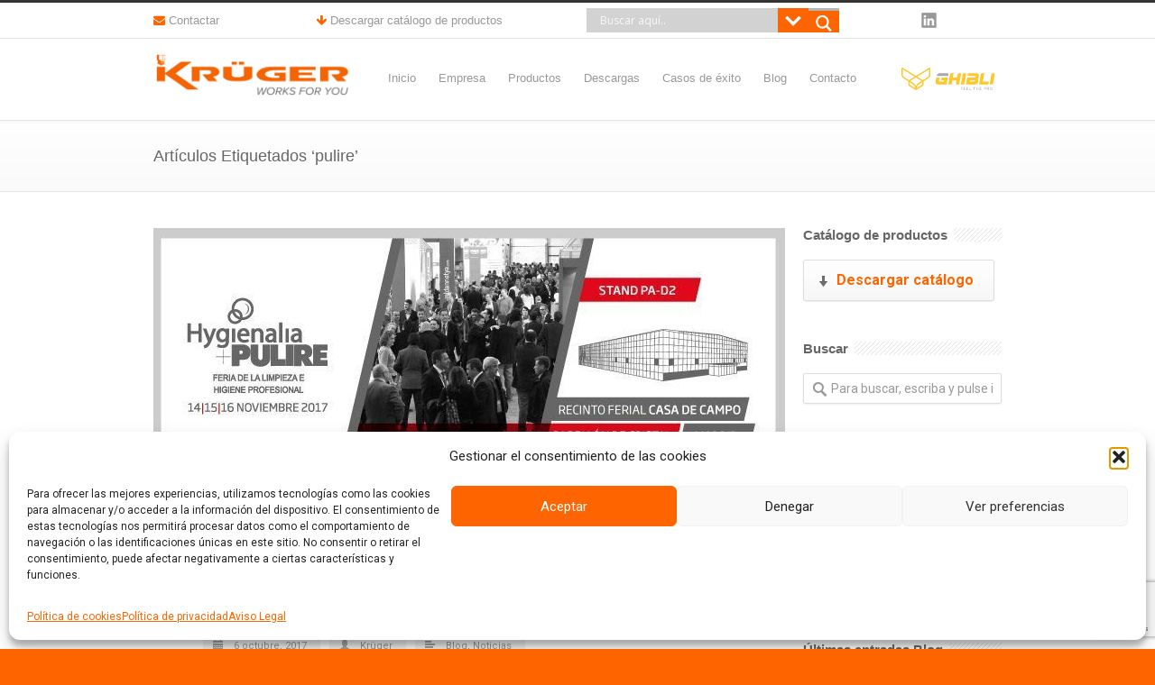

--- FILE ---
content_type: text/html; charset=UTF-8
request_url: https://www.kruger.es/tag/pulire/
body_size: 25761
content:
<!DOCTYPE html>
<!--[if lt IE 7 ]><html class="ie ie6" lang="en"> <![endif]-->
<!--[if IE 7 ]><html class="ie ie7" lang="en"> <![endif]-->
<!--[if IE 8 ]><html class="ie ie8" lang="en"> <![endif]-->
<!--[if (gte IE 9)|!(IE)]><!--><html lang="es"> <!--<![endif]-->

<head>

<!-- Basic Page Needs 
========================================================= -->
<meta charset="UTF-8">





<!--[if lt IE 9]>
	<script src="https://html5shim.googlecode.com/svn/trunk/html5.js"></script>
<![endif]-->


<!-- Mobile Specific Metas & Favicons
========================================================= -->
<meta name="viewport" content="width=device-width, initial-scale=1.0, maximum-scale=1.0">
<link rel="shortcut icon" href="https://www.kruger.es/wp-content/uploads/2015/04/icono-KRUGER.png">

<link rel="apple-touch-icon" sizes="114x114" href="https://www.kruger.es/wp-content/uploads/2015/04/LOGO-KRUGER-naranja-IOS-144-2.png">
<link rel="apple-touch-icon" sizes="72x72" href="https://www.kruger.es/wp-content/uploads/2015/04/LOGO-KRUGER-naranja-IOS-144-1.png">
<link rel="apple-touch-icon" sizes="144x144" href="https://www.kruger.es/wp-content/uploads/2015/04/LOGO-KRUGER-naranja-IOS-144.png">


<!-- WordPress Stuff
========================================================= -->
<link rel="pingback" href="https://www.kruger.es/xmlrpc.php" />


<meta name='robots' content='index, follow, max-image-preview:large, max-snippet:-1, max-video-preview:-1' />

	<!-- This site is optimized with the Yoast SEO plugin v26.5 - https://yoast.com/wordpress/plugins/seo/ -->
	<title>pulire - Krüger Technology</title>
	<link rel="canonical" href="https://www.kruger.es/tag/pulire/" />
	<script type="application/ld+json" class="yoast-schema-graph">{"@context":"https://schema.org","@graph":[{"@type":"CollectionPage","@id":"https://www.kruger.es/tag/pulire/","url":"https://www.kruger.es/tag/pulire/","name":"pulire - Krüger Technology","isPartOf":{"@id":"https://www.kruger.es/#website"},"primaryImageOfPage":{"@id":"https://www.kruger.es/tag/pulire/#primaryimage"},"image":{"@id":"https://www.kruger.es/tag/pulire/#primaryimage"},"thumbnailUrl":"https://www.kruger.es/wp-content/uploads/2017/10/hygienalia-blog.jpg","breadcrumb":{"@id":"https://www.kruger.es/tag/pulire/#breadcrumb"},"inLanguage":"es"},{"@type":"ImageObject","inLanguage":"es","@id":"https://www.kruger.es/tag/pulire/#primaryimage","url":"https://www.kruger.es/wp-content/uploads/2017/10/hygienalia-blog.jpg","contentUrl":"https://www.kruger.es/wp-content/uploads/2017/10/hygienalia-blog.jpg","width":702,"height":284},{"@type":"BreadcrumbList","@id":"https://www.kruger.es/tag/pulire/#breadcrumb","itemListElement":[{"@type":"ListItem","position":1,"name":"Portada","item":"https://www.kruger.es/"},{"@type":"ListItem","position":2,"name":"pulire"}]},{"@type":"WebSite","@id":"https://www.kruger.es/#website","url":"https://www.kruger.es/","name":"Krüger Technology","description":"Maquinaria de limpieza industrial y climatización industrial","publisher":{"@id":"https://www.kruger.es/#organization"},"potentialAction":[{"@type":"SearchAction","target":{"@type":"EntryPoint","urlTemplate":"https://www.kruger.es/?s={search_term_string}"},"query-input":{"@type":"PropertyValueSpecification","valueRequired":true,"valueName":"search_term_string"}}],"inLanguage":"es"},{"@type":"Organization","@id":"https://www.kruger.es/#organization","name":"Krüger Technology SL","url":"https://www.kruger.es/","logo":{"@type":"ImageObject","inLanguage":"es","@id":"https://www.kruger.es/#/schema/logo/image/","url":"https://www.kruger.es/wp-content/uploads/2018/03/logo-kruger-naranja.jpg","contentUrl":"https://www.kruger.es/wp-content/uploads/2018/03/logo-kruger-naranja.jpg","width":1000,"height":219,"caption":"Krüger Technology SL"},"image":{"@id":"https://www.kruger.es/#/schema/logo/image/"},"sameAs":["https://www.facebook.com/KrugerTechnology","https://x.com/Kruger_Tech","https://www.linkedin.com/company/kruger-technology/"]}]}</script>
	<!-- / Yoast SEO plugin. -->


<link rel='dns-prefetch' href='//fonts.googleapis.com' />
<link rel="alternate" type="application/rss+xml" title="Krüger Technology &raquo; Feed" href="https://www.kruger.es/feed/" />
<link rel="alternate" type="application/rss+xml" title="Krüger Technology &raquo; Feed de los comentarios" href="https://www.kruger.es/comments/feed/" />
<link rel="alternate" type="application/rss+xml" title="Krüger Technology &raquo; Etiqueta pulire del feed" href="https://www.kruger.es/tag/pulire/feed/" />
<style id='wp-img-auto-sizes-contain-inline-css' type='text/css'>
img:is([sizes=auto i],[sizes^="auto," i]){contain-intrinsic-size:3000px 1500px}
/*# sourceURL=wp-img-auto-sizes-contain-inline-css */
</style>
<link rel='stylesheet' id='headers-css' href='https://www.kruger.es/wp-content/themes/inovado/framework/css/headers.css?ver=1' type='text/css' media='all' />
<link rel='stylesheet' id='shortcodes-css' href='https://www.kruger.es/wp-content/themes/inovado/framework/css/shortcodes.css?ver=1' type='text/css' media='all' />
<link rel='stylesheet' id='flexslider-css' href='https://www.kruger.es/wp-content/themes/inovado/framework/css/flexslider.css?ver=1' type='text/css' media='all' />
<link rel='stylesheet' id='prettyPhoto-css' href='https://www.kruger.es/wp-content/themes/inovado/framework/css/prettyPhoto.css?ver=1' type='text/css' media='all' />
<link rel='stylesheet' id='woocommerce-css' href='https://www.kruger.es/wp-content/themes/inovado/framework/css/woocommerce.css?ver=1' type='text/css' media='all' />
<link rel='stylesheet' id='stylesheet-css' href='https://www.kruger.es/wp-content/themes/inovado_child/style.css?ver=1' type='text/css' media='all' />
<link rel='stylesheet' id='retina-css' href='https://www.kruger.es/wp-content/themes/inovado/framework/css/retina.css?ver=1' type='text/css' media='only screen and (-webkit-min-device-pixel-ratio: 2)' />
<link rel='stylesheet' id='responsive-css' href='https://www.kruger.es/wp-content/themes/inovado/framework/css/responsive.css?ver=1' type='text/css' media='all' />
<style id='wp-emoji-styles-inline-css' type='text/css'>

	img.wp-smiley, img.emoji {
		display: inline !important;
		border: none !important;
		box-shadow: none !important;
		height: 1em !important;
		width: 1em !important;
		margin: 0 0.07em !important;
		vertical-align: -0.1em !important;
		background: none !important;
		padding: 0 !important;
	}
/*# sourceURL=wp-emoji-styles-inline-css */
</style>
<style id='wp-block-library-inline-css' type='text/css'>
:root{--wp-block-synced-color:#7a00df;--wp-block-synced-color--rgb:122,0,223;--wp-bound-block-color:var(--wp-block-synced-color);--wp-editor-canvas-background:#ddd;--wp-admin-theme-color:#007cba;--wp-admin-theme-color--rgb:0,124,186;--wp-admin-theme-color-darker-10:#006ba1;--wp-admin-theme-color-darker-10--rgb:0,107,160.5;--wp-admin-theme-color-darker-20:#005a87;--wp-admin-theme-color-darker-20--rgb:0,90,135;--wp-admin-border-width-focus:2px}@media (min-resolution:192dpi){:root{--wp-admin-border-width-focus:1.5px}}.wp-element-button{cursor:pointer}:root .has-very-light-gray-background-color{background-color:#eee}:root .has-very-dark-gray-background-color{background-color:#313131}:root .has-very-light-gray-color{color:#eee}:root .has-very-dark-gray-color{color:#313131}:root .has-vivid-green-cyan-to-vivid-cyan-blue-gradient-background{background:linear-gradient(135deg,#00d084,#0693e3)}:root .has-purple-crush-gradient-background{background:linear-gradient(135deg,#34e2e4,#4721fb 50%,#ab1dfe)}:root .has-hazy-dawn-gradient-background{background:linear-gradient(135deg,#faaca8,#dad0ec)}:root .has-subdued-olive-gradient-background{background:linear-gradient(135deg,#fafae1,#67a671)}:root .has-atomic-cream-gradient-background{background:linear-gradient(135deg,#fdd79a,#004a59)}:root .has-nightshade-gradient-background{background:linear-gradient(135deg,#330968,#31cdcf)}:root .has-midnight-gradient-background{background:linear-gradient(135deg,#020381,#2874fc)}:root{--wp--preset--font-size--normal:16px;--wp--preset--font-size--huge:42px}.has-regular-font-size{font-size:1em}.has-larger-font-size{font-size:2.625em}.has-normal-font-size{font-size:var(--wp--preset--font-size--normal)}.has-huge-font-size{font-size:var(--wp--preset--font-size--huge)}.has-text-align-center{text-align:center}.has-text-align-left{text-align:left}.has-text-align-right{text-align:right}.has-fit-text{white-space:nowrap!important}#end-resizable-editor-section{display:none}.aligncenter{clear:both}.items-justified-left{justify-content:flex-start}.items-justified-center{justify-content:center}.items-justified-right{justify-content:flex-end}.items-justified-space-between{justify-content:space-between}.screen-reader-text{border:0;clip-path:inset(50%);height:1px;margin:-1px;overflow:hidden;padding:0;position:absolute;width:1px;word-wrap:normal!important}.screen-reader-text:focus{background-color:#ddd;clip-path:none;color:#444;display:block;font-size:1em;height:auto;left:5px;line-height:normal;padding:15px 23px 14px;text-decoration:none;top:5px;width:auto;z-index:100000}html :where(.has-border-color){border-style:solid}html :where([style*=border-top-color]){border-top-style:solid}html :where([style*=border-right-color]){border-right-style:solid}html :where([style*=border-bottom-color]){border-bottom-style:solid}html :where([style*=border-left-color]){border-left-style:solid}html :where([style*=border-width]){border-style:solid}html :where([style*=border-top-width]){border-top-style:solid}html :where([style*=border-right-width]){border-right-style:solid}html :where([style*=border-bottom-width]){border-bottom-style:solid}html :where([style*=border-left-width]){border-left-style:solid}html :where(img[class*=wp-image-]){height:auto;max-width:100%}:where(figure){margin:0 0 1em}html :where(.is-position-sticky){--wp-admin--admin-bar--position-offset:var(--wp-admin--admin-bar--height,0px)}@media screen and (max-width:600px){html :where(.is-position-sticky){--wp-admin--admin-bar--position-offset:0px}}
/*wp_block_styles_on_demand_placeholder:69693924abeaf*/
/*# sourceURL=wp-block-library-inline-css */
</style>
<style id='classic-theme-styles-inline-css' type='text/css'>
/*! This file is auto-generated */
.wp-block-button__link{color:#fff;background-color:#32373c;border-radius:9999px;box-shadow:none;text-decoration:none;padding:calc(.667em + 2px) calc(1.333em + 2px);font-size:1.125em}.wp-block-file__button{background:#32373c;color:#fff;text-decoration:none}
/*# sourceURL=/wp-includes/css/classic-themes.min.css */
</style>
<link rel='stylesheet' id='contact-form-7-css' href='https://www.kruger.es/wp-content/plugins/contact-form-7/includes/css/styles.css?ver=6.1.4' type='text/css' media='all' />
<link rel='stylesheet' id='wooslider-flexslider-css' href='https://www.kruger.es/wp-content/plugins/flexslider/assets/css/flexslider.css?ver=1.0.1' type='text/css' media='all' />
<link rel='stylesheet' id='wooslider-common-css' href='https://www.kruger.es/wp-content/plugins/flexslider/assets/css/style.css?ver=1.0.1' type='text/css' media='all' />
<link rel='stylesheet' id='menu-image-css' href='https://www.kruger.es/wp-content/plugins/menu-image/includes/css/menu-image.css?ver=3.13' type='text/css' media='all' />
<link rel='stylesheet' id='dashicons-css' href='https://www.kruger.es/wp-includes/css/dashicons.min.css?ver=6.9' type='text/css' media='all' />
<style id='dashicons-inline-css' type='text/css'>
[data-font="Dashicons"]:before {font-family: 'Dashicons' !important;content: attr(data-icon) !important;speak: none !important;font-weight: normal !important;font-variant: normal !important;text-transform: none !important;line-height: 1 !important;font-style: normal !important;-webkit-font-smoothing: antialiased !important;-moz-osx-font-smoothing: grayscale !important;}
/*# sourceURL=dashicons-inline-css */
</style>
<link rel='stylesheet' id='rs-plugin-settings-css' href='https://www.kruger.es/wp-content/plugins/revslider/public/assets/css/settings.css?ver=5.4.8.1' type='text/css' media='all' />
<style id='rs-plugin-settings-inline-css' type='text/css'>
.tp-caption a{color:#ff7302;text-shadow:none;-webkit-transition:all 0.2s ease-out;-moz-transition:all 0.2s ease-out;-o-transition:all 0.2s ease-out;-ms-transition:all 0.2s ease-out}.tp-caption a:hover{color:#ffa902}
/*# sourceURL=rs-plugin-settings-inline-css */
</style>
<style id='woocommerce-inline-inline-css' type='text/css'>
.woocommerce form .form-row .required { visibility: visible; }
/*# sourceURL=woocommerce-inline-inline-css */
</style>
<link rel='stylesheet' id='wpcf7-redirect-script-frontend-css' href='https://www.kruger.es/wp-content/plugins/wpcf7-redirect/build/assets/frontend-script.css?ver=2c532d7e2be36f6af233' type='text/css' media='all' />
<link rel='stylesheet' id='awts-style-css' href='https://www.kruger.es/wp-content/plugins/woo-total-sales/assets/css/awts-style.css?ver=6.9' type='text/css' media='all' />
<link rel='stylesheet' id='cmplz-general-css' href='https://www.kruger.es/wp-content/plugins/complianz-gdpr/assets/css/cookieblocker.min.css?ver=1765264862' type='text/css' media='all' />
<link rel='stylesheet' id='ez-toc-css' href='https://www.kruger.es/wp-content/plugins/easy-table-of-contents/assets/css/screen.min.css?ver=2.0.79.1' type='text/css' media='all' />
<style id='ez-toc-inline-css' type='text/css'>
div#ez-toc-container .ez-toc-title {font-size: 120%;}div#ez-toc-container .ez-toc-title {font-weight: 500;}div#ez-toc-container ul li , div#ez-toc-container ul li a {font-size: 95%;}div#ez-toc-container ul li , div#ez-toc-container ul li a {font-weight: 500;}div#ez-toc-container nav ul ul li {font-size: 90%;}.ez-toc-box-title {font-weight: bold; margin-bottom: 10px; text-align: center; text-transform: uppercase; letter-spacing: 1px; color: #666; padding-bottom: 5px;position:absolute;top:-4%;left:5%;background-color: inherit;transition: top 0.3s ease;}.ez-toc-box-title.toc-closed {top:-25%;}
.ez-toc-container-direction {direction: ltr;}.ez-toc-counter ul{counter-reset: item ;}.ez-toc-counter nav ul li a::before {content: counters(item, '.', decimal) '. ';display: inline-block;counter-increment: item;flex-grow: 0;flex-shrink: 0;margin-right: .2em; float: left; }.ez-toc-widget-direction {direction: ltr;}.ez-toc-widget-container ul{counter-reset: item ;}.ez-toc-widget-container nav ul li a::before {content: counters(item, '.', decimal) '. ';display: inline-block;counter-increment: item;flex-grow: 0;flex-shrink: 0;margin-right: .2em; float: left; }
/*# sourceURL=ez-toc-inline-css */
</style>
<link rel='stylesheet' id='brands-styles-css' href='https://www.kruger.es/wp-content/plugins/woocommerce/assets/css/brands.css?ver=10.3.6' type='text/css' media='all' />
<link rel='stylesheet' id='options_typography_Roboto:400,700-css' href='https://fonts.googleapis.com/css?family=Roboto:400,700' type='text/css' media='all' />
<link rel='stylesheet' id='custom-style-css' href='https://www.kruger.es/wp-content/themes/inovado/framework/css/custom_script.css?ver=6.9' type='text/css' media='all' />
<style id='custom-style-inline-css' type='text/css'>

        	
        	body{ font-family: Roboto, Arial, Helvetica, sans-serif; font-size: 14px; font-weight: normal; color: #55555; }

			h1{ font-family: Roboto, Arial, Helvetica, sans-serif; font-size: 28px; font-weight: normal; color: #fe6500; }
			h2{ font-family: Roboto, Arial, Helvetica, sans-serif; font-size: 22px; font-weight: normal; color: #fe6500; }
			h3{ font-family: Roboto, Arial, Helvetica, sans-serif; font-size: 20px; font-weight: normal; color: #666666; }
			h4{ font-family: Roboto, Arial, Helvetica, sans-serif; font-size: 18px; font-weight: normal; color: #fe6500; }
			h5{ font-family: Roboto, Arial, Helvetica, sans-serif; font-size: 15px; font-weight: normal; color: #666666; }
			h6{ font-family: Roboto, Arial, Helvetica, sans-serif; font-size: 14px; font-weight: normal; color: #666666; }

			h1 a, h2 a, h3 a, h4 a, h5 a, h6 a, h1 a:visited, h2 a:visited, h3 a:visited, h4 a:visited, h5 a:visited, h6 a:visited  { font-weight: inherit; color: inherit; }

			h1 a:hover, h2 a:hover, h3 a:hover, h4 a:hover, h5 a:hover, h6 a:hover, a:hover h1, a:hover h2, a:hover h3, a:hover h4, a:hover h5, a:hover h6 { color: #666666; }

			.callus{ font-family: arial, Arial, Helvetica, sans-serif; font-size: 11px; font-weight: normal; color: #999999 !important; }

			a, a:visited{ color: #fe6500; }
			a:hover, a:focus{ color: #666666; }
			#infobar{ position: fixed; }

			#topbar{ background: #ffffff; border-bottom: 1px solid #e4e4e4; }
			#topbar .callus { color: #999999; }
			#topbar .callus a { color: #999999; }
			#topbar .callus a:hover { color: #333333; }

			.header{ background: #ffffff; }
			.header .slogan{ font-family: arial, Arial, Helvetica, sans-serif; font-size: 13px; font-weight: normal; color: #666666; }

			/* Header V1 ------------------------------------------------------------------------ */  

			#header { height: 90px; }
			#header .logo{ margin-top: 33px; }
			#header .select-menu{ background: #ffffff }

			#header #navigation ul#nav > li { height: 90px; }
			#header #navigation ul#nav > li > a { height: 87px; line-height: 87px; }
			#header #navigation ul#nav li .sub-menu{ top: 87px; }
			#header #header-searchform{ margin-top: 29px; }
			#header #header-cart{ margin-top: 29px; }

			#header #navigation ul#nav > li > a { font-family: arial, Arial, Helvetica, sans-serif; font-size: 13px; font-weight: normal; color: #666666; }
			#header #navigation ul#nav > li > a:hover { color: #333333; border-color: #333333; }
			#header #navigation ul#nav > li.current-menu-item > a,
			#header #navigation ul#nav > li.current-menu-item > a:hover,
			#header #navigation ul#nav > li.current-page-ancestor > a,
			#header #navigation ul#nav > li.current-page-ancestor > a:hover,
			#header #navigation ul#nav > li.current-menu-ancestor > a,
			#header #navigation ul#nav > li.current-menu-ancestor > a:hover,
			#header #navigation ul#nav > li.current-menu-parent > a,
			#header #navigation ul#nav > li.current-menu-parent > a:hover,
			#header #navigation ul#nav > li.current_page_ancestor > a,
			#header #navigation ul#nav > li.current_page_ancestor > a:hover { color: #fe6500; border-color: #fe6500; }

			/* Header V2 ------------------------------------------------------------------------ */  

			#header-v2 .header-v2-container{ height: 90px; }
			#header-v2 .logo{ margin-top: 33px; }
			#header-v2 #header-searchform{ margin-top: 28px; }
			#header-v2 #header-cart{ margin-top: 28px; }
			#header-v2 .slogan{ margin-top: 33px; }
			#header-v2 #navigation .sub-menu{ top: 41px; }

			#header-v2 #navigation ul#nav > li > a { font-family: arial, Arial, Helvetica, sans-serif; font-size: 13px; font-weight: normal; color: #666666; }
			#header-v2 #navigation ul#nav > li > a:hover { color: #333333; border-color: #333333; }
			#header-v2 #navigation ul#nav > li.current-menu-item > a,
			#header-v2 #navigation ul#nav > li.current-menu-item > a:hover,
			#header-v2 #navigation ul#nav > li.current-page-ancestor > a,
			#header-v2 #navigation ul#nav > li.current-page-ancestor > a:hover,
			#header-v2 #navigation ul#nav > li.current-menu-ancestor > a,
			#header-v2 #navigation ul#nav > li.current-menu-ancestor > a:hover,
			#header-v2 #navigation ul#nav > li.current-menu-parent > a,
			#header-v2 #navigation ul#nav > li.current-menu-parent > a:hover,
			#header-v2 #navigation ul#nav > li.current_page_ancestor > a,
			#header-v2 #navigation ul#nav > li.current_page_ancestor > a:hover { color: #fe6500; border-color: #fe6500; }

			#header-v2 #navigation ul#nav > li.current-menu-item > a:after,
			#header-v2 #navigation ul#nav > li.current-page-ancestor > a:after,
			#header-v2 #navigation ul#nav > li.current-menu-ancestor > a:after,
			#header-v2 #navigation ul#nav > li.current-menu-parent > a:after,
			#header-v2 #navigation ul#nav > li.current_page_ancestor > a:after{
				border-color: #fe6500 transparent transparent transparent;
			}

			/* Header V3 ------------------------------------------------------------------------ */  

			#header-v3 { height: 90px; }
			#header-v3 .logo{ margin-top: 33px; }
			#header-v3 #navigation ul{ margin-top: 26px; }
			#header-v3 #header-searchform{ margin-top: 30px; }
			#header-v3 #header-cart{ margin-top: 30px; }
			#header-v3 #navigation .sub-menu{ top: 37px; }

			#header-v3 #navigation ul#nav > li > a { font-family: arial, Arial, Helvetica, sans-serif; font-size: 13px; font-weight: normal; color: #666666; background: #ffffff; }

			#header-v3 #navigation ul#nav > li > a:hover, 
			#header-v3 #navigation ul#nav > li.sfHover > a  { background: #333333; }

			#header-v3 #navigation ul#nav > li.current-menu-item > a,
			#header-v3 #navigation ul#nav > li.current-menu-item > a:hover,
			#header-v3 #navigation ul#nav > li.current-page-ancestor > a,
			#header-v3 #navigation ul#nav > li.current-page-ancestor > a:hover,
			#header-v3 #navigation ul#nav > li.current-menu-ancestor > a,
			#header-v3 #navigation ul#nav > li.current-menu-ancestor > a:hover,
			#header-v3 #navigation ul#nav > li.current-menu-parent > a,
			#header-v3 #navigation ul#nav > li.current-menu-parent > a:hover,
			#header-v3 #navigation ul#nav > li.current_page_ancestor > a,
			#header-v3 #navigation ul#nav > li.current_page_ancestor > a:hover { background: #fe6500; }

			/* Header V4 ------------------------------------------------------------------------ */  

			#header-v4 .header-v4-container{ height: 90px; }
			#header-v4 .logo{ margin-top: 33px; }
			#header-v4 #header-searchform{ margin-top: 28px; }
			#header-v4 #header-cart{ margin-top: 28px; }
			#header-v4 .slogan{ margin-top: 33px; }
			#header-v4 #navigation .sub-menu{ top: 41px; }

			#header-v4 #navigation{ background: #555555; }
			#header-v4 #navigation ul#nav > li > a { font-family: arial, Arial, Helvetica, sans-serif; font-size: 13px; font-weight: normal; color: #666666; }

			#header-v4 #navigation ul#nav > li > a:hover, 
			#header-v4 #navigation ul#nav > li.sfHover > a { background: #333333; }

			#header-v4 #navigation ul#nav > li.current-menu-item > a,
			#header-v4 #navigation ul#nav > li.current-menu-item > a:hover,
			#header-v4 #navigation ul#nav > li.current-page-ancestor > a,
			#header-v4 #navigation ul#nav > li.current-page-ancestor > a:hover,
			#header-v4 #navigation ul#nav > li.current-menu-ancestor > a,
			#header-v4 #navigation ul#nav > li.current-menu-ancestor > a:hover,
			#header-v4 #navigation ul#nav > li.current-menu-parent > a,
			#header-v4 #navigation ul#nav > li.current-menu-parent > a:hover,
			#header-v4 #navigation ul#nav > li.current_page_ancestor > a,
			#header-v4 #navigation ul#nav > li.current_page_ancestor > a:hover { background: #fe6500; }

			/* Header V5 ------------------------------------------------------------------------ */  

			#header-v5 .header-v5-container{ height: 107px; }
			#header-v5 .logo{ margin-top: 33px; }
			#header-v5 .slogan{ margin-top: 4px; }
			#header-v5 #navigation .sub-menu{ top: 41px; }

			#header-v5 #navigation ul#nav > li > a { font-family: arial, Arial, Helvetica, sans-serif; font-size: 13px; font-weight: normal; color: #666666; }

			#header-v5 #navigation ul#nav > li > a:hover { color: #333333; }
			        
			#header-v5 #navigation ul#nav > li.current-menu-item > a,
			#header-v5 #navigation ul#nav > li.current-menu-item > a:hover,
			#header-v5 #navigation ul#nav > li.current-page-ancestor > a,
			#header-v5 #navigation ul#nav > li.current-page-ancestor > a:hover,
			#header-v5 #navigation ul#nav > li.current-menu-ancestor > a,
			#header-v5 #navigation ul#nav > li.current-menu-ancestor > a:hover,
			#header-v5 #navigation ul#nav > li.current-menu-parent > a,
			#header-v5 #navigation ul#nav > li.current-menu-parent > a:hover,
			#header-v5 #navigation ul#nav > li.current_page_ancestor > a,
			#header-v5 #navigation ul#nav > li.current_page_ancestor > a:hover { color: #fe6500; border-color:#fe6500; }

			/* Header V6 ------------------------------------------------------------------------ */  

			#header-v6 { height: 90px; }
			#header-v6 .logo{ margin-top: 33px; }
			#header-v6 .select-menu{ background: #ffffff }

			#header-v6 #navigation ul#nav > li { height: 90px; }
			#header-v6 #navigation ul#nav > li > a { height: 87px; line-height: 87px; }
			#header-v6 #navigation .sub-menu{ top: 87px !important; }
			#header-v6 #header-searchform{ margin-top: 29px; }
			#header-v6 #header-cart{ margin-top: 29px; }

			#header-v6 #navigation ul#nav > li > a { font-family: arial, Arial, Helvetica, sans-serif; font-size: 13px; font-weight: normal; color: #666666; }
			#header-v6 #navigation ul#nav > li > a:hover { color: #333333; border-color: #333333; }
			#header-v6 #navigation ul#nav > li.current-menu-item > a,
			#header-v6 #navigation ul#nav > li.current-menu-item > a:hover,
			#header-v6 #navigation ul#nav > li.current-page-ancestor > a,
			#header-v6 #navigation ul#nav > li.current-page-ancestor > a:hover,
			#header-v6 #navigation ul#nav > li.current-menu-ancestor > a,
			#header-v6 #navigation ul#nav > li.current-menu-ancestor > a:hover,
			#header-v6 #navigation ul#nav > li.current-menu-parent > a,
			#header-v6 #navigation ul#nav > li.current-menu-parent > a:hover,
			#header-v6 #navigation ul#nav > li.current_page_ancestor > a,
			#header-v6 #navigation ul#nav > li.current_page_ancestor > a:hover { color: #fe6500; border-color: #fe6500; }

			#header-v6.header-megamenu #navigation > ul#nav > li.megamenu > ul > li{ border-color: #a5a5a5 !important; }
			#header-v6.header-megamenu #navigation .sub-menu ul li a,
			#header-v6.header-megamenu #navigation .sub-menu li a{ border-color: #a5a5a5 !important; }

			#navigation ul#nav > li.current-menu-item > a,
			#navigation ul#nav > li.current-page-ancestor > a,
			#navigation ul#nav > li.current-page-parent > a{ font-weight: 600 !important; }

			/* Sub-Menu Navigation ------------------------------------------------------------------------ */ 

			html body #navigation .sub-menu{ background: #999999 !important; border-color: #555555 !important; }
			html body #navigation .sub-menu li a,
			html body #navigation .sub-menu li .sub-menu li a,
			html body #navigation .sub-menu li .sub-menu li .sub-menu li a { font-family: Roboto, Arial, Helvetica, sans-serif !important; font-size: 14px !important; font-weight: normal !important; color: #dedede !important; }
			#navigation .sub-menu li{ border-color: #a5a5a5; }
			#navigation .sub-menu li a:hover,
			#navigation .sub-menu li .sub-menu li a:hover,
			#navigation .sub-menu li.current-menu-item a,
			#navigation .sub-menu li.current-menu-item a:hover,
			#navigation .sub-menu li.current_page_item a,
			#navigation .sub-menu li.current_page_item a:hover { color: #ffffff !important; }

			#navigation ul#nav > li > ul > li:last-child > a:hover{ border:none !important; }

			#title {
				background: #FFFFFF;
			    background-image: linear-gradient(bottom, #FAFAFA 0%, #FFFFFF 100%);
			    background-image: -o-linear-gradient(bottom, #FAFAFA 0%, #FFFFFF 100%);
			    background-image: -moz-linear-gradient(bottom, #FAFAFA 0%, #FFFFFF 100%);
			    background-image: -webkit-linear-gradient(bottom, #FAFAFA 0%, #FFFFFF 100%);
			    background-image: -ms-linear-gradient(bottom, #FAFAFA 0%, #FFFFFF 100%);
			    border-bottom: 1px solid #e4e4e4;
			    border-top: 1px solid #e4e4e4;
			}
			#title h1, #title .blog-h1 { font-family: arial, Arial, Helvetica, sans-serif; font-size: 18px; font-weight: normal; color: #666666; }
			#title h2, #title .blog-h2 { font-family: arial, Arial, Helvetica, sans-serif; font-size: 15px; font-weight: normal; color: #aaaaaa; }
			#title #breadcrumbs { color: #aaaaaa; }
			#title #breadcrumbs a { color: #aaaaaa; }
			#title #breadcrumbs a:hover { color: #fe6500; }

			#alt-title h1, #alt-title .blog-h1 { background:#fe6500; font-family: arial, Arial, Helvetica, sans-serif; font-size: 18px; font-weight: normal; color: #ffffff;  }
			#alt-title h2, #alt-title .blog-h2 { background:#ffffff; font-family: arial, Arial, Helvetica, sans-serif; font-size: 15px; font-weight: normal; color: #999999; }
			#alt-breadcrumbs, #no-title { background:#ffffff; border-bottom: 1px solid #e4e4e4; color: #999999; }
			#alt-title .grid{ opacity: 0.8; }
			#no-title  #breadcrumbs{ color: #999999; }
			#alt-breadcrumbs a, #no-title #breadcrumbs a { color: #999999; }
			#alt-breadcrumbs a:hover, #no-title #breadcrumbs a:hover { color: #fe6500; }

			#alt-title-2 h1, #alt-title-2 .blog-h1 { font-family: arial, Arial, Helvetica, sans-serif; font-size: 18px; font-weight: bold; color: #666666; }
			#alt-title-2 { background-color: #efef; border-top:1px solid #e4e4e4; border-bottom:1px solid #e4e4e4; }

			#alt-title-2 #breadcrumbs, #alt-title-2 #breadcrumbs a{ color: #999999; }
			#alt-title-2 #breadcrumbs a:hover{ color: #fe6500; }

			#sidebar .widget h3 { font-family: arial, Arial, Helvetica, sans-serif; font-size: 15px; font-weight: bold; color: #666666; }

			/* Footer ------------------------------------------------------------------------ */  
	
			#footer{ border-top: 10px solid #333333; }  
			#footer, #infobar { border-top-color: #333333; background: #444444; color:#999999; }
			#footer a, #infobar a{ color:#999999; }
			#footer a:hover, #infobar a:hover{ color:#ffffff; }
			#footer .widget h3, #infobar .widget h3 { font-family: arial, Arial, Helvetica, sans-serif; font-size: 15px; font-weight: normal !important; color: #ffffff !important; border-bottom:1px solid #555555; }
			#infobar .no-widgets{ color:#999999; }

			/* Copyright ------------------------------------------------------------------------ */  
	        
			#copyright { background: #fe6500; color: #ffffff; }
			#copyright a { color: #878787; }
			#copyright a:hover { color: #777777; }

			/* Forms ------------------------------------------------------------------------ */  
	    
			input[type='text'], input[type='password'], input[type='email'], textarea, select, button, input[type='submit'], input[type='reset'], input[type='button'] { font-family: Roboto, Arial, Helvetica, sans-serif; font-size: 14px; }
	    
			/* Accent Color ------------------------------------------------------------------------ */ 
	
			::selection { background: #fe6500 }
			::-moz-selection { background: #fe6500 }
			.highlight { color: #fe6500 }
			.post-icon { background: #fe6500 }
			.single .post-tags a:hover { background: #fe6500; border-color: #fe6500; }
			#pagination a:hover { border-color: #fe6500; background: #fe6500; }
			#filters ul li a:hover { color: #fe6500 }
			#filters ul li a.active { color: #fe6500 }
			.portfolio-item:hover .portfolio-title { background: #fe6500; border-color: #fe6500; }
			.projects-nav a:hover,
			.post-navigation a:hover { background-color: #fe6500 }
			.sidenav li a:hover, .widget_wp_nav_menu_desc li a:hover { color: #fe6500 }
			.sidenav > li.current_page_item > a, .widget_wp_nav_menu_desc > li.current_page_item > a { border-left-color: #fe6500; color: #fe6500; }
			.sidenav > li.current_page_item > a, .sidenav > li.current_page_item > a:hover, .widget_wp_nav_menu_desc > li.current_page_item > a, .widget_wp_nav_menu_desc > li.current_page_item > a:hover { background-color: #fe6500; }
			.sidenav ul.children > li.current_page_item > a{ color: #fe6500 }
			#back-to-top a:hover { background-color: #fe6500 }
			.widget_tag_cloud a:hover { background: #fe6500; border-color: #fe6500; }
			.widget_flickr #flickr_tab a:hover { background: #fe6500; border-color: #fe6500; }
			.widget_portfolio .portfolio-widget-item .portfolio-pic:hover { background: #fe6500; border-color: #fe6500; }
			#footer .widget_tag_cloud a:hover,
			#infobar .widget_tag_cloud a:hover { background: #fe6500; border-color: #fe6500; }
			#footer .widget_flickr #flickr_tab a:hover,
			#infobar .widget_flickr #flickr_tab a:hover { background: #fe6500; border-color: #fe6500; }
			#footer .widget_portfolio .portfolio-widget-item .portfolio-pic:hover,
			#infobar .widget_portfolio .portfolio-widget-item .portfolio-pic:hover { background: #fe6500; border-color: #fe6500; }
			.flex-direction-nav a:hover { background-color: #fe6500 }
			a.button.alternative-1 { background: #fe6500; border-color: #fe6500; }
			.gallery img:hover { background: #fe6500; border-color: #fe6500 !important; }
			.skillbar .skill-percentage { background: #fe6500 }
			.latest-blog .blog-item:hover h4 { color: #fe6500 }
			.tp-caption.big_colorbg{ background: #fe6500; }
			.tp-caption.medium_colorbg{ background: #fe6500; }
			.tp-caption.small_colorbg{ background: #fe6500; }
			.tp-caption.customfont_color{ color: #fe6500; }
			.tp-caption a { color: #fe6500; }
			.tp-leftarrow.default:hover,
			.tp-rightarrow.default:hover { background-color: #fe6500 !important; }
			.wooslider-direction-nav a:hover { background-color: #fe6500; }

			/* WooCommerce */

			.product .onsale{ background: #fe6500; }
			.woocommerce button, .woocommerce input[type=submit]{ color: #fe6500; }
			.products li .price{ color: #fe6500; }
			.product .price{ color: #fe6500; }
			.woocommerce-tabs .panel h2{ color: #fe6500; }
			.checkout .shop_table .total{ color: #fe6500; }
			.woocommerce .form-row input[type=submit], 
			.woocommerce .form-row button{ color: #fe6500; }

        
/*# sourceURL=custom-style-inline-css */
</style>
<link rel='stylesheet' id='wpdreams-asl-basic-css' href='https://www.kruger.es/wp-content/plugins/ajax-search-lite/css/style.basic.css?ver=4.13.4' type='text/css' media='all' />
<style id='wpdreams-asl-basic-inline-css' type='text/css'>

					div[id*='ajaxsearchlitesettings'].searchsettings .asl_option_inner label {
						font-size: 0px !important;
						color: rgba(0, 0, 0, 0);
					}
					div[id*='ajaxsearchlitesettings'].searchsettings .asl_option_inner label:after {
						font-size: 11px !important;
						position: absolute;
						top: 0;
						left: 0;
						z-index: 1;
					}
					.asl_w_container {
						width: 100%;
						margin: 0px 0px 0px 0px;
						min-width: 200px;
					}
					div[id*='ajaxsearchlite'].asl_m {
						width: 100%;
					}
					div[id*='ajaxsearchliteres'].wpdreams_asl_results div.resdrg span.highlighted {
						font-weight: bold;
						color: rgba(217, 49, 43, 1);
						background-color: rgba(238, 238, 238, 1);
					}
					div[id*='ajaxsearchliteres'].wpdreams_asl_results .results img.asl_image {
						width: 70px;
						height: 70px;
						object-fit: cover;
					}
					div[id*='ajaxsearchlite'].asl_r .results {
						max-height: none;
					}
					div[id*='ajaxsearchlite'].asl_r {
						position: absolute;
					}
				
						div.asl_r.asl_w.vertical .results .item::after {
							display: block;
							position: absolute;
							bottom: 0;
							content: '';
							height: 1px;
							width: 100%;
							background: #D8D8D8;
						}
						div.asl_r.asl_w.vertical .results .item.asl_last_item::after {
							display: none;
						}
					
/*# sourceURL=wpdreams-asl-basic-inline-css */
</style>
<link rel='stylesheet' id='wpdreams-asl-instance-css' href='https://www.kruger.es/wp-content/plugins/ajax-search-lite/css/style-simple-grey.css?ver=4.13.4' type='text/css' media='all' />
<script type="text/javascript" src="https://www.kruger.es/wp-includes/js/jquery/jquery.min.js?ver=3.7.1" id="jquery-core-js"></script>
<script type="text/javascript" src="https://www.kruger.es/wp-includes/js/jquery/jquery-migrate.min.js?ver=3.4.1" id="jquery-migrate-js"></script>
<script type="text/javascript" src="https://www.kruger.es/wp-content/plugins/revslider/public/assets/js/jquery.themepunch.tools.min.js?ver=5.4.8.1" id="tp-tools-js"></script>
<script type="text/javascript" src="https://www.kruger.es/wp-content/plugins/revslider/public/assets/js/jquery.themepunch.revolution.min.js?ver=5.4.8.1" id="revmin-js"></script>
<script type="text/javascript" src="https://www.kruger.es/wp-content/plugins/sticky-menu-or-anything-on-scroll/assets/js/jq-sticky-anything.min.js?ver=2.1.1" id="stickyAnythingLib-js"></script>
<script type="text/javascript" src="https://www.kruger.es/wp-content/plugins/woocommerce/assets/js/jquery-blockui/jquery.blockUI.min.js?ver=2.7.0-wc.10.3.6" id="wc-jquery-blockui-js" defer="defer" data-wp-strategy="defer"></script>
<script type="text/javascript" id="wc-add-to-cart-js-extra">
/* <![CDATA[ */
var wc_add_to_cart_params = {"ajax_url":"/wp-admin/admin-ajax.php","wc_ajax_url":"/?wc-ajax=%%endpoint%%","i18n_view_cart":"Ver carrito","cart_url":"https://www.kruger.es/?page_id=17","is_cart":"","cart_redirect_after_add":"no"};
//# sourceURL=wc-add-to-cart-js-extra
/* ]]> */
</script>
<script type="text/javascript" src="https://www.kruger.es/wp-content/plugins/woocommerce/assets/js/frontend/add-to-cart.min.js?ver=10.3.6" id="wc-add-to-cart-js" defer="defer" data-wp-strategy="defer"></script>
<script type="text/javascript" src="https://www.kruger.es/wp-content/plugins/woocommerce/assets/js/js-cookie/js.cookie.min.js?ver=2.1.4-wc.10.3.6" id="wc-js-cookie-js" defer="defer" data-wp-strategy="defer"></script>
<script type="text/javascript" id="woocommerce-js-extra">
/* <![CDATA[ */
var woocommerce_params = {"ajax_url":"/wp-admin/admin-ajax.php","wc_ajax_url":"/?wc-ajax=%%endpoint%%","i18n_password_show":"Mostrar contrase\u00f1a","i18n_password_hide":"Ocultar contrase\u00f1a"};
//# sourceURL=woocommerce-js-extra
/* ]]> */
</script>
<script type="text/javascript" src="https://www.kruger.es/wp-content/plugins/woocommerce/assets/js/frontend/woocommerce.min.js?ver=10.3.6" id="woocommerce-js" defer="defer" data-wp-strategy="defer"></script>
<script type="text/javascript" src="https://www.kruger.es/wp-content/themes/inovado/framework/js/easing.js?ver=1.3" id="easing-js"></script>
<script type="text/javascript" src="https://www.kruger.es/wp-content/themes/inovado/framework/js/fitvids.js?ver=1.0" id="fitvids-js"></script>
<script type="text/javascript" src="https://www.kruger.es/wp-content/plugins/woocommerce/assets/js/flexslider/jquery.flexslider.min.js?ver=2.7.2-wc.10.3.6" id="wc-flexslider-js" defer="defer" data-wp-strategy="defer"></script>
<script type="text/javascript" src="https://www.kruger.es/wp-content/plugins/woocommerce/assets/js/prettyPhoto/jquery.prettyPhoto.min.js?ver=3.1.6-wc.10.3.6" id="wc-prettyPhoto-js" defer="defer" data-wp-strategy="defer"></script>
<link rel="https://api.w.org/" href="https://www.kruger.es/wp-json/" /><link rel="alternate" title="JSON" type="application/json" href="https://www.kruger.es/wp-json/wp/v2/tags/580" /><link rel="EditURI" type="application/rsd+xml" title="RSD" href="https://www.kruger.es/xmlrpc.php?rsd" />
<meta name="generator" content="WordPress 6.9" />
<meta name="generator" content="WooCommerce 10.3.6" />
			<style>.cmplz-hidden {
					display: none !important;
				}</style>	<script data-service="google-maps" data-category="marketing" type="text/plain" data-cmplz-src="https://maps.google.com/maps/api/js?sensor=false"></script>
		<noscript><style>.woocommerce-product-gallery{ opacity: 1 !important; }</style></noscript>
					<link rel="preconnect" href="https://fonts.gstatic.com" crossorigin />
				<link rel="preload" as="style" href="//fonts.googleapis.com/css?family=Open+Sans&display=swap" />
								<link rel="stylesheet" href="//fonts.googleapis.com/css?family=Open+Sans&display=swap" media="all" />
				<meta name="generator" content="Powered by Slider Revolution 5.4.8.1 - responsive, Mobile-Friendly Slider Plugin for WordPress with comfortable drag and drop interface." />
<link rel="stylesheet" href="https://maxcdn.bootstrapcdn.com/font-awesome/4.5.0/css/font-awesome.min.css"><link rel="icon" href="https://www.kruger.es/wp-content/uploads/2018/03/cropped-LOGO-KRUGER-naranja-IOS-32x32.png" sizes="32x32" />
<link rel="icon" href="https://www.kruger.es/wp-content/uploads/2018/03/cropped-LOGO-KRUGER-naranja-IOS-192x192.png" sizes="192x192" />
<link rel="apple-touch-icon" href="https://www.kruger.es/wp-content/uploads/2018/03/cropped-LOGO-KRUGER-naranja-IOS-180x180.png" />
<meta name="msapplication-TileImage" content="https://www.kruger.es/wp-content/uploads/2018/03/cropped-LOGO-KRUGER-naranja-IOS-270x270.png" />
<script type="text/javascript">function setREVStartSize(e){									
						try{ e.c=jQuery(e.c);var i=jQuery(window).width(),t=9999,r=0,n=0,l=0,f=0,s=0,h=0;
							if(e.responsiveLevels&&(jQuery.each(e.responsiveLevels,function(e,f){f>i&&(t=r=f,l=e),i>f&&f>r&&(r=f,n=e)}),t>r&&(l=n)),f=e.gridheight[l]||e.gridheight[0]||e.gridheight,s=e.gridwidth[l]||e.gridwidth[0]||e.gridwidth,h=i/s,h=h>1?1:h,f=Math.round(h*f),"fullscreen"==e.sliderLayout){var u=(e.c.width(),jQuery(window).height());if(void 0!=e.fullScreenOffsetContainer){var c=e.fullScreenOffsetContainer.split(",");if (c) jQuery.each(c,function(e,i){u=jQuery(i).length>0?u-jQuery(i).outerHeight(!0):u}),e.fullScreenOffset.split("%").length>1&&void 0!=e.fullScreenOffset&&e.fullScreenOffset.length>0?u-=jQuery(window).height()*parseInt(e.fullScreenOffset,0)/100:void 0!=e.fullScreenOffset&&e.fullScreenOffset.length>0&&(u-=parseInt(e.fullScreenOffset,0))}f=u}else void 0!=e.minHeight&&f<e.minHeight&&(f=e.minHeight);e.c.closest(".rev_slider_wrapper").css({height:f})					
						}catch(d){console.log("Failure at Presize of Slider:"+d)}						
					};</script>

	<style>
		
				
		 		@media only screen and (max-width: 767px) {
			#topbar .callus{ background: #efefef; }	
		}
				
				
				
					@media only screen and (-webkit-min-device-pixel-ratio: 2), only screen and (min-device-pixel-ratio: 2) {
				.header .logo .logo_standard{ display: none; }
				.header .logo .logo_retina{ display: inline; }
			}
		
				
				
	</style>

		<style type="text/css" id="wp-custom-css">
			.single-post h1 {
    font-size: 38px; 
}

.single-post h2 {
    font-size: 32px; 
}

.single-post h3 {
    font-size: 28px; 
}



/* Estilos generales para todas las tablas */
table {
    width: 100%;
    border-collapse: collapse;
    margin: 20px 0;
    font-family: Arial, sans-serif;
    box-shadow: 0 2px 8px rgba(0, 0, 0, 0.1);
    border-radius: 8px;
    overflow: hidden;
}

/* Encabezados de tabla */
table thead th {
    background-color: #2c3e50;
    color: white;
    padding: 12px 15px;
    text-align: left;
    font-weight: bold;
    text-transform: uppercase;
    font-size: 14px;
    letter-spacing: 0.5px;
}

/* Celdas del cuerpo de la tabla */
table tbody td {
    padding: 12px 15px;
    border-bottom: 1px solid #e0e0e0;
    vertical-align: top;
}

/* Filas alternas (zebra striping) */
table tbody tr:nth-child(even) {
    background-color: #f8f9fa;
}

table tbody tr:nth-child(odd) {
    background-color: #ffffff;
}

/* Efecto hover en las filas - NARANJA CLARO */
table tbody tr:hover {
    background-color: #ffeee6 !important;
    transform: scale(1.01);
    transition: all 0.3s ease;
    cursor: pointer;
}

/* Bordes redondeados para la primera y última fila */
table thead tr:first-child th:first-child {
    border-top-left-radius: 8px;
}

table thead tr:first-child th:last-child {
    border-top-right-radius: 8px;
}

table tbody tr:last-child td:first-child {
    border-bottom-left-radius: 8px;
}

table tbody tr:last-child td:last-child {
    border-bottom-right-radius: 8px;
}

/* Eliminar borde inferior de la última fila */
table tbody tr:last-child td {
    border-bottom: none;
}

/* Estilos responsivos para móviles */
@media screen and (max-width: 768px) {
    table {
        font-size: 14px;
    }
    
    table thead th,
    table tbody td {
        padding: 8px 10px;
    }
    
    table thead th {
        font-size: 12px;
    }
}

/* Opcional: Estilo para tablas con clase específica */
.tabla-destacada {
    border: 2px solid #fe6500;
}

.tabla-destacada thead th {
    background-color: #fe6500;
}		</style>
		
<script>
	//jQuery.cookie("size", jQuery(window).width());
	document.cookie='size='+window.innerWidth+';';
</script>


<!-- Google Tag Manager -->
<script>(function(w,d,s,l,i){w[l]=w[l]||[];w[l].push({'gtm.start':
new Date().getTime(),event:'gtm.js'});var f=d.getElementsByTagName(s)[0],
j=d.createElement(s),dl=l!='dataLayer'?'&l='+l:'';j.async=true;j.src=
'https://www.googletagmanager.com/gtm.js?id='+i+dl;f.parentNode.insertBefore(j,f);
})(window,document,'script','dataLayer','GTM-5T2QJXP');</script>
<!-- End Google Tag Manager -->


</head>

<body data-rsssl=1 data-cmplz=1 class="archive tag tag-pulire tag-580 wp-theme-inovado wp-child-theme-inovado_child theme-inovado woocommerce-no-js">


<!-- Google Tag Manager (noscript) -->
<noscript><iframe src="https://www.googletagmanager.com/ns.html?id=GTM-5T2QJXP"
height="0" width="0" style="display:none;visibility:hidden"></iframe></noscript>
<!-- End Google Tag Manager (noscript) -->

		
	<div class="wrapall">
	
	<div id="cabecera_fija">

		<div id="topbar" class="clearfix ">
	
		<div class="container">
			<div class="three columns">
									<div class="callus">
						<a href="https://www.kruger.es/contacto/"><i class="fa fa-envelope"></i> Contactar</a>
											</div>
									</div>
			
			
			
			<div class="five columns">
									<div class="callus">
						<a href="https://www.kruger.es/descarga-de-catalogo/"><i class="fa fa-arrow-down"></i> Descargar catálogo de productos</a>
											</div>
									</div>
			
			
			
			
			<div class="five columns">
				<div class="asl_w_container asl_w_container_1" data-id="1" data-instance="1">
	<div id='ajaxsearchlite1'
		data-id="1"
		data-instance="1"
		class="asl_w asl_m asl_m_1 asl_m_1_1">
		<div class="probox">

	
	<div class='prosettings'  data-opened=0>
				<div class='innericon'>
			<svg version="1.1" xmlns="http://www.w3.org/2000/svg" xmlns:xlink="http://www.w3.org/1999/xlink" x="0px" y="0px" width="22" height="22" viewBox="0 0 512 512" enable-background="new 0 0 512 512" xml:space="preserve">
					<polygon transform = "rotate(90 256 256)" points="142.332,104.886 197.48,50 402.5,256 197.48,462 142.332,407.113 292.727,256 "/>
				</svg>
		</div>
	</div>

	
	
	<div class='proinput'>
		<form role="search" action='#' autocomplete="off"
				aria-label="Search form">
			<input aria-label="Search input"
					type='search' class='orig'
					tabindex="0"
					name='phrase'
					placeholder='Buscar aquí..'
					value=''
					autocomplete="off"/>
			<input aria-label="Search autocomplete input"
					type='text'
					class='autocomplete'
					tabindex="-1"
					name='phrase'
					value=''
					autocomplete="off" disabled/>
			<input type='submit' value="Start search" style='width:0; height: 0; visibility: hidden;'>
		</form>
	</div>

	
	
	<button class='promagnifier' tabindex="0" aria-label="Search magnifier button">
				<span class='innericon' style="display:block;">
			<svg version="1.1" xmlns="http://www.w3.org/2000/svg" xmlns:xlink="http://www.w3.org/1999/xlink" x="0px" y="0px" width="22" height="22" viewBox="0 0 512 512" enable-background="new 0 0 512 512" xml:space="preserve">
					<path d="M460.355,421.59L353.844,315.078c20.041-27.553,31.885-61.437,31.885-98.037
						C385.729,124.934,310.793,50,218.686,50C126.58,50,51.645,124.934,51.645,217.041c0,92.106,74.936,167.041,167.041,167.041
						c34.912,0,67.352-10.773,94.184-29.158L419.945,462L460.355,421.59z M100.631,217.041c0-65.096,52.959-118.056,118.055-118.056
						c65.098,0,118.057,52.959,118.057,118.056c0,65.096-52.959,118.056-118.057,118.056C153.59,335.097,100.631,282.137,100.631,217.041
						z"/>
				</svg>
		</span>
	</button>

	
	
	<div class='proloading'>

		<div class="asl_loader"><div class="asl_loader-inner asl_simple-circle"></div></div>

			</div>

			<div class='proclose'>
			<svg version="1.1" xmlns="http://www.w3.org/2000/svg" xmlns:xlink="http://www.w3.org/1999/xlink" x="0px"
				y="0px"
				width="12" height="12" viewBox="0 0 512 512" enable-background="new 0 0 512 512"
				xml:space="preserve">
				<polygon points="438.393,374.595 319.757,255.977 438.378,137.348 374.595,73.607 255.995,192.225 137.375,73.622 73.607,137.352 192.246,255.983 73.622,374.625 137.352,438.393 256.002,319.734 374.652,438.378 "/>
			</svg>
		</div>
	
	
</div>	</div>
	<div class='asl_data_container' style="display:none !important;">
		<div class="asl_init_data wpdreams_asl_data_ct"
	style="display:none !important;"
	id="asl_init_id_1"
	data-asl-id="1"
	data-asl-instance="1"
	data-settings="{&quot;homeurl&quot;:&quot;https:\/\/www.kruger.es\/&quot;,&quot;resultstype&quot;:&quot;vertical&quot;,&quot;resultsposition&quot;:&quot;hover&quot;,&quot;itemscount&quot;:4,&quot;charcount&quot;:3,&quot;highlight&quot;:false,&quot;highlightWholewords&quot;:true,&quot;singleHighlight&quot;:false,&quot;scrollToResults&quot;:{&quot;enabled&quot;:false,&quot;offset&quot;:0},&quot;resultareaclickable&quot;:1,&quot;autocomplete&quot;:{&quot;enabled&quot;:true,&quot;lang&quot;:&quot;es&quot;,&quot;trigger_charcount&quot;:0},&quot;mobile&quot;:{&quot;menu_selector&quot;:&quot;#menu-toggle&quot;},&quot;trigger&quot;:{&quot;click&quot;:&quot;ajax_search&quot;,&quot;click_location&quot;:&quot;same&quot;,&quot;update_href&quot;:false,&quot;return&quot;:&quot;ajax_search&quot;,&quot;return_location&quot;:&quot;same&quot;,&quot;facet&quot;:true,&quot;type&quot;:true,&quot;redirect_url&quot;:&quot;?s={phrase}&quot;,&quot;delay&quot;:300},&quot;animations&quot;:{&quot;pc&quot;:{&quot;settings&quot;:{&quot;anim&quot;:&quot;fadedrop&quot;,&quot;dur&quot;:300},&quot;results&quot;:{&quot;anim&quot;:&quot;fadedrop&quot;,&quot;dur&quot;:300},&quot;items&quot;:&quot;voidanim&quot;},&quot;mob&quot;:{&quot;settings&quot;:{&quot;anim&quot;:&quot;fadedrop&quot;,&quot;dur&quot;:300},&quot;results&quot;:{&quot;anim&quot;:&quot;fadedrop&quot;,&quot;dur&quot;:300},&quot;items&quot;:&quot;voidanim&quot;}},&quot;autop&quot;:{&quot;state&quot;:true,&quot;phrase&quot;:&quot;&quot;,&quot;count&quot;:&quot;1&quot;},&quot;resPage&quot;:{&quot;useAjax&quot;:false,&quot;selector&quot;:&quot;#main&quot;,&quot;trigger_type&quot;:true,&quot;trigger_facet&quot;:true,&quot;trigger_magnifier&quot;:false,&quot;trigger_return&quot;:false},&quot;resultsSnapTo&quot;:&quot;left&quot;,&quot;results&quot;:{&quot;width&quot;:&quot;auto&quot;,&quot;width_tablet&quot;:&quot;auto&quot;,&quot;width_phone&quot;:&quot;auto&quot;},&quot;settingsimagepos&quot;:&quot;right&quot;,&quot;closeOnDocClick&quot;:true,&quot;overridewpdefault&quot;:false,&quot;override_method&quot;:&quot;get&quot;}"></div>
	<div id="asl_hidden_data">
		<svg style="position:absolute" height="0" width="0">
			<filter id="aslblur">
				<feGaussianBlur in="SourceGraphic" stdDeviation="4"/>
			</filter>
		</svg>
		<svg style="position:absolute" height="0" width="0">
			<filter id="no_aslblur"></filter>
		</svg>
	</div>
	</div>

	<div id='ajaxsearchliteres1'
	class='vertical wpdreams_asl_results asl_w asl_r asl_r_1 asl_r_1_1'>

	
	<div class="results">

		
		<div class="resdrg">
		</div>

		
	</div>

	
	
</div>

	<div id='__original__ajaxsearchlitesettings1'
		data-id="1"
		class="searchsettings wpdreams_asl_settings asl_w asl_s asl_s_1">
		<form name='options'
		aria-label="Search settings form"
		autocomplete = 'off'>

	
	
	<input type="hidden" name="filters_changed" style="display:none;" value="0">
	<input type="hidden" name="filters_initial" style="display:none;" value="1">

	<div class="asl_option_inner hiddend">
		<input type='hidden' name='qtranslate_lang' id='qtranslate_lang'
				value='0'/>
	</div>

	
	
	<fieldset class="asl_sett_scroll">
		<legend style="display: none;">Generic selectors</legend>
		<div class="asl_option" tabindex="0">
			<div class="asl_option_inner">
				<input type="checkbox" value="exact"
						aria-label="Solo resultados exactos"
						name="asl_gen[]" />
				<div class="asl_option_checkbox"></div>
			</div>
			<div class="asl_option_label">
				Solo resultados exactos			</div>
		</div>
		<div class="asl_option" tabindex="0">
			<div class="asl_option_inner">
				<input type="checkbox" value="title"
						aria-label="Buscar en título"
						name="asl_gen[]"  checked="checked"/>
				<div class="asl_option_checkbox"></div>
			</div>
			<div class="asl_option_label">
				Buscar en título			</div>
		</div>
		<div class="asl_option" tabindex="0">
			<div class="asl_option_inner">
				<input type="checkbox" value="content"
						aria-label="Buscar en contenido"
						name="asl_gen[]"  checked="checked"/>
				<div class="asl_option_checkbox"></div>
			</div>
			<div class="asl_option_label">
				Buscar en contenido			</div>
		</div>
		<div class="asl_option_inner hiddend">
			<input type="checkbox" value="excerpt"
					aria-label="Search in excerpt"
					name="asl_gen[]" />
			<div class="asl_option_checkbox"></div>
		</div>
	</fieldset>
	<fieldset class="asl_sett_scroll">
		<legend style="display: none;">Post Type Selectors</legend>
					<div class="asl_option_inner hiddend">
				<input type="checkbox" value="product"
						aria-label="Hidden option, ignore please"
						name="customset[]" checked="checked"/>
			</div>
				</fieldset>
	
		<fieldset>
							<legend>Filtrar por categorías</legend>
						<div class='categoryfilter asl_sett_scroll'>
									<div class="asl_option" tabindex="0">
						<div class="asl_option_inner">
							<input type="checkbox" value="256"
									aria-label="Blog"
									name="categoryset[]" checked="checked"/>
							<div class="asl_option_checkbox"></div>
						</div>
						<div class="asl_option_label">
							Blog						</div>
					</div>
										<div class="asl_option" tabindex="0">
						<div class="asl_option_inner">
							<input type="checkbox" value="647"
									aria-label="Casos de éxito"
									name="categoryset[]" checked="checked"/>
							<div class="asl_option_checkbox"></div>
						</div>
						<div class="asl_option_label">
							Casos de éxito						</div>
					</div>
										<div class="asl_option" tabindex="0">
						<div class="asl_option_inner">
							<input type="checkbox" value="651"
									aria-label="Comercio"
									name="categoryset[]" checked="checked"/>
							<div class="asl_option_checkbox"></div>
						</div>
						<div class="asl_option_label">
							Comercio						</div>
					</div>
										<div class="asl_option" tabindex="0">
						<div class="asl_option_inner">
							<input type="checkbox" value="650"
									aria-label="Industria"
									name="categoryset[]" checked="checked"/>
							<div class="asl_option_checkbox"></div>
						</div>
						<div class="asl_option_label">
							Industria						</div>
					</div>
										<div class="asl_option" tabindex="0">
						<div class="asl_option_inner">
							<input type="checkbox" value="649"
									aria-label="Industria alimentaria"
									name="categoryset[]" checked="checked"/>
							<div class="asl_option_checkbox"></div>
						</div>
						<div class="asl_option_label">
							Industria alimentaria						</div>
					</div>
										<div class="asl_option" tabindex="0">
						<div class="asl_option_inner">
							<input type="checkbox" value="550"
									aria-label="Noticias"
									name="categoryset[]" checked="checked"/>
							<div class="asl_option_checkbox"></div>
						</div>
						<div class="asl_option_label">
							Noticias						</div>
					</div>
										<div class="asl_option" tabindex="0">
						<div class="asl_option_inner">
							<input type="checkbox" value="1"
									aria-label="Sin categoría"
									name="categoryset[]" checked="checked"/>
							<div class="asl_option_checkbox"></div>
						</div>
						<div class="asl_option_label">
							Sin categoría						</div>
					</div>
					
			</div>
		</fieldset>
		</form>
	</div>
</div>
			</div>
			<!--<div class="three columns">
							</div>-->
			<div class="two columns">
							<div class="social-icons">
					<ul>
																														
																																					<li class="social-linkedin"><a href="https://www.linkedin.com/in/krugertechnology/" target="_blank" title="LinkedIn">LinkedIn</a></li>
																																																																																			</ul>
				</div>
			</div>
					</div>
	</div> <!-- end topbar -->
		<header id="header" class="header clearfix">
		
	<div class="container">
	
		<div class="four columns">
			<div class="logo">
							                  
					<a href="https://www.kruger.es/"><img src="https://www.kruger.es/wp-content/uploads/2015/04/LOGO-KRUGER-naranja.jpg" alt="Krüger Technology" class="logo_standard" /></a>
					<a href="https://www.kruger.es/"><img src="https://www.kruger.es/wp-content/uploads/2015/04/LOGO-KRUGER-naranja.jpg" width="400" height="75" alt="Krüger Technology" class="logo_retina" /></a>				                
                			</div>
		</div>
		
		<div id="navigation" class="twelve columns clearfix">

						
						<div class="menu-menu-principal-container"><ul id="nav" class="menu"><li id="menu-item-3440" class="menu-item menu-item-type-post_type menu-item-object-page menu-item-home menu-item-3440"><a href="https://www.kruger.es/">Inicio</a></li>
<li id="menu-item-3442" class="menu-item menu-item-type-post_type menu-item-object-page menu-item-has-children menu-item-3442"><a href="https://www.kruger.es/empresa/">Empresa</a>
<ul class="sub-menu">
	<li id="menu-item-3890601" class="menu-item menu-item-type-post_type menu-item-object-page menu-item-3890601"><a href="https://www.kruger.es/empresa/">Empresa</a></li>
	<li id="menu-item-8807" class="menu-item menu-item-type-post_type menu-item-object-page menu-item-8807"><a href="https://www.kruger.es/empresa/certificaciones/">Certificaciones</a></li>
</ul>
</li>
<li id="menu-item-13415" class="menu-item menu-item-type-taxonomy menu-item-object-product_cat menu-item-has-children menu-item-13415"><a href="https://www.kruger.es/catalogo/productos/">Productos</a>
<ul class="sub-menu">
	<li id="menu-item-11524" class="menu-item menu-item-type-taxonomy menu-item-object-product_cat menu-item-has-children menu-item-11524"><a href="https://www.kruger.es/catalogo/productos/sistemas-de-limpieza/">Sistemas de limpieza</a>
	<ul class="sub-menu">
		<li id="menu-item-13546" class="menu-item menu-item-type-taxonomy menu-item-object-product_cat menu-item-has-children menu-item-13546"><a href="https://www.kruger.es/catalogo/productos/sistemas-de-limpieza/hidrolimpiadoras/">Hidrolimpiadoras</a>
		<ul class="sub-menu">
			<li id="menu-item-11623" class="menu-item menu-item-type-taxonomy menu-item-object-product_cat menu-item-11623"><a href="https://www.kruger.es/catalogo/productos/sistemas-de-limpieza/hidrolimpiadoras/hidrolimpiadoras-de-agua-fria/">Hidrolimpiadoras de agua fría</a></li>
			<li id="menu-item-11622" class="menu-item menu-item-type-taxonomy menu-item-object-product_cat menu-item-11622"><a href="https://www.kruger.es/catalogo/productos/sistemas-de-limpieza/hidrolimpiadoras/hidrolimpiadoras-de-agua-caliente/">Hidrolimpiadoras de agua caliente</a></li>
		</ul>
</li>
		<li id="menu-item-11616" class="menu-item menu-item-type-taxonomy menu-item-object-product_cat menu-item-has-children menu-item-11616"><a href="https://www.kruger.es/catalogo/productos/sistemas-de-limpieza/aspiradores/">Aspiradores</a>
		<ul class="sub-menu">
			<li id="menu-item-12002" class="menu-item menu-item-type-taxonomy menu-item-object-product_cat menu-item-12002"><a href="https://www.kruger.es/catalogo/productos/sistemas-de-limpieza/aspiradores/aspiradores-profesionales/">Profesionales</a></li>
			<li id="menu-item-12010" class="menu-item menu-item-type-taxonomy menu-item-object-product_cat menu-item-12010"><a href="https://www.kruger.es/catalogo/productos/sistemas-de-limpieza/aspiradores/aspiradores-industriales/">Industriales</a></li>
		</ul>
</li>
		<li id="menu-item-11619" class="menu-item menu-item-type-taxonomy menu-item-object-product_cat menu-item-has-children menu-item-11619"><a href="https://www.kruger.es/catalogo/productos/sistemas-de-limpieza/fregadoras/">Fregadoras</a>
		<ul class="sub-menu">
			<li id="menu-item-12015" class="menu-item menu-item-type-taxonomy menu-item-object-product_cat menu-item-12015"><a href="https://www.kruger.es/catalogo/productos/sistemas-de-limpieza/fregadoras/fregadoras-electricas/">Eléctricas</a></li>
			<li id="menu-item-12013" class="menu-item menu-item-type-taxonomy menu-item-object-product_cat menu-item-12013"><a href="https://www.kruger.es/catalogo/productos/sistemas-de-limpieza/fregadoras/fregadoras-a-bateria/">A batería</a></li>
			<li id="menu-item-11620" class="menu-item menu-item-type-taxonomy menu-item-object-product_cat menu-item-11620"><a href="https://www.kruger.es/catalogo/productos/sistemas-de-limpieza/fregadoras/fregadoras-barredoras/">Fregadoras Barredoras</a></li>
		</ul>
</li>
		<li id="menu-item-11770" class="menu-item menu-item-type-taxonomy menu-item-object-product_cat menu-item-11770"><a href="https://www.kruger.es/catalogo/productos/sistemas-de-limpieza/rotativas/">Rotativas</a></li>
		<li id="menu-item-11618" class="menu-item menu-item-type-taxonomy menu-item-object-product_cat menu-item-has-children menu-item-11618"><a href="https://www.kruger.es/catalogo/productos/sistemas-de-limpieza/barredoras/">Barredoras</a>
		<ul class="sub-menu">
			<li id="menu-item-12023" class="menu-item menu-item-type-taxonomy menu-item-object-product_cat menu-item-12023"><a href="https://www.kruger.es/catalogo/productos/sistemas-de-limpieza/barredoras/barredoras-manuales/">Manuales</a></li>
			<li id="menu-item-12022" class="menu-item menu-item-type-taxonomy menu-item-object-product_cat menu-item-12022"><a href="https://www.kruger.es/catalogo/productos/sistemas-de-limpieza/barredoras/barredoras-gasolina-diesel/">Gasolina / Diésel</a></li>
			<li id="menu-item-12021" class="menu-item menu-item-type-taxonomy menu-item-object-product_cat menu-item-12021"><a href="https://www.kruger.es/catalogo/productos/sistemas-de-limpieza/barredoras/barredoras-a-baterias/">A baterías</a></li>
			<li id="menu-item-12029" class="menu-item menu-item-type-taxonomy menu-item-object-product_cat menu-item-12029"><a href="https://www.kruger.es/catalogo/productos/sistemas-de-limpieza/barredoras/barredoras-viales/">Barredoras Viales</a></li>
		</ul>
</li>
		<li id="menu-item-11621" class="menu-item menu-item-type-taxonomy menu-item-object-product_cat menu-item-has-children menu-item-11621"><a href="https://www.kruger.es/catalogo/productos/sistemas-de-limpieza/generadores-de-vapor/">Generadores de vapor</a>
		<ul class="sub-menu">
			<li id="menu-item-12032" class="menu-item menu-item-type-taxonomy menu-item-object-product_cat menu-item-12032"><a href="https://www.kruger.es/catalogo/productos/sistemas-de-limpieza/generadores-de-vapor/generadores-vapor-profesionales/">Profesionales</a></li>
			<li id="menu-item-12031" class="menu-item menu-item-type-taxonomy menu-item-object-product_cat menu-item-12031"><a href="https://www.kruger.es/catalogo/productos/sistemas-de-limpieza/generadores-de-vapor/generadores-vapor-industriales/">Industriales</a></li>
			<li id="menu-item-12030" class="menu-item menu-item-type-taxonomy menu-item-object-product_cat menu-item-12030"><a href="https://www.kruger.es/catalogo/productos/sistemas-de-limpieza/generadores-de-vapor/generadores-vapor-servicio-intensivo/">Servicio intensivo</a></li>
		</ul>
</li>
		<li id="menu-item-11624" class="menu-item menu-item-type-taxonomy menu-item-object-product_cat menu-item-11624"><a href="https://www.kruger.es/catalogo/productos/sistemas-de-limpieza/nebulizadores-y-espumogenos/">Nebulizadores y Espumógenos</a></li>
		<li id="menu-item-11617" class="menu-item menu-item-type-taxonomy menu-item-object-product_cat menu-item-11617"><a href="https://www.kruger.es/catalogo/productos/sistemas-de-limpieza/autoservicios/">Autoservicios</a></li>
		<li id="menu-item-12053" class="menu-item menu-item-type-taxonomy menu-item-object-product_cat menu-item-12053"><a href="https://www.kruger.es/catalogo/productos/sistemas-de-limpieza/producto-quimico/">Producto Químico</a></li>
		<li id="menu-item-1356281" class="menu-item menu-item-type-custom menu-item-object-custom menu-item-1356281"><a href="https://gaussianrobotics.kruger.es/">Robots de limpieza industrial Gaussian</a></li>
	</ul>
</li>
	<li id="menu-item-11523" class="menu-item menu-item-type-taxonomy menu-item-object-product_cat menu-item-has-children menu-item-11523"><a href="https://www.kruger.es/catalogo/productos/sistemas-de-climatizacion/">Sistemas de climatización</a>
	<ul class="sub-menu">
		<li id="menu-item-12037" class="menu-item menu-item-type-taxonomy menu-item-object-product_cat menu-item-12037"><a href="https://www.kruger.es/catalogo/productos/sistemas-de-climatizacion/calefactores-electricos/">Calefactores eléctricos</a></li>
		<li id="menu-item-12036" class="menu-item menu-item-type-taxonomy menu-item-object-product_cat menu-item-12036"><a href="https://www.kruger.es/catalogo/productos/sistemas-de-climatizacion/calefactores-a-gas-gasoil/">Calefactores a gas/gasoil</a></li>
		<li id="menu-item-12038" class="menu-item menu-item-type-taxonomy menu-item-object-product_cat menu-item-12038"><a href="https://www.kruger.es/catalogo/productos/sistemas-de-climatizacion/deshumidificadores/">Deshumidificadores</a></li>
		<li id="menu-item-3101392" class="menu-item menu-item-type-taxonomy menu-item-object-product_cat menu-item-3101392"><a href="https://www.kruger.es/catalogo/productos/sistemas-de-climatizacion/aire-acondicionado/">Aire acondicionado</a></li>
	</ul>
</li>
	<li id="menu-item-922777" class="menu-item menu-item-type-taxonomy menu-item-object-product_cat menu-item-has-children menu-item-922777"><a href="https://www.kruger.es/catalogo/productos/sistemas-de-desinfeccion/">Sistemas de desinfección</a>
	<ul class="sub-menu">
		<li id="menu-item-1278754" class="menu-item menu-item-type-taxonomy menu-item-object-product_cat menu-item-1278754"><a href="https://www.kruger.es/catalogo/productos/sistemas-de-desinfeccion/pulverizador/">Pulverizador</a></li>
		<li id="menu-item-930930" class="menu-item menu-item-type-taxonomy menu-item-object-product_cat menu-item-930930"><a href="https://www.kruger.es/catalogo/productos/sistemas-de-desinfeccion/nebulizadores/">Nebulizadores</a></li>
		<li id="menu-item-1279245" class="menu-item menu-item-type-taxonomy menu-item-object-product_cat menu-item-1279245"><a href="https://www.kruger.es/catalogo/productos/sistemas-de-desinfeccion/generadores-de-vapor-2/">Generadores de vapor</a></li>
		<li id="menu-item-1201288" class="menu-item menu-item-type-taxonomy menu-item-object-product_cat menu-item-1201288"><a href="https://www.kruger.es/catalogo/productos/sistemas-de-desinfeccion/generadores-de-ozono/">Generadores de ozono</a></li>
		<li id="menu-item-1251323" class="menu-item menu-item-type-taxonomy menu-item-object-product_cat menu-item-1251323"><a href="https://www.kruger.es/catalogo/productos/sistemas-de-desinfeccion/cabinas-de-desinfeccion/">Cabinas de desinfección</a></li>
		<li id="menu-item-1280836" class="menu-item menu-item-type-taxonomy menu-item-object-product_cat menu-item-1280836"><a href="https://www.kruger.es/catalogo/productos/sistemas-de-desinfeccion/producto-desinfectante/">Producto desinfectante</a></li>
	</ul>
</li>
</ul>
</li>
<li id="menu-item-7751" class="menu-item menu-item-type-post_type menu-item-object-page menu-item-has-children menu-item-7751"><a href="https://www.kruger.es/descargas/">Descargas</a>
<ul class="sub-menu">
	<li id="menu-item-2832779" class="menu-item menu-item-type-post_type menu-item-object-page menu-item-2832779"><a href="https://www.kruger.es/descarga-de-catalogo/">Descarga de catálogo</a></li>
	<li id="menu-item-7757" class="menu-item menu-item-type-post_type menu-item-object-page menu-item-has-children menu-item-7757"><a href="https://www.kruger.es/descargas/manuales-y-despieces/">Manuales y Despieces</a>
	<ul class="sub-menu">
		<li id="menu-item-12118" class="menu-item menu-item-type-post_type menu-item-object-page menu-item-12118"><a href="https://www.kruger.es/descargas/manuales-y-despieces/descatalogados/">Descatalogados</a></li>
	</ul>
</li>
	<li id="menu-item-7812" class="menu-item menu-item-type-post_type menu-item-object-page menu-item-7812"><a href="https://www.kruger.es/descargas/fichas-de-producto/">Fichas de Producto</a></li>
</ul>
</li>
<li id="menu-item-3322538" class="menu-item menu-item-type-post_type menu-item-object-page menu-item-3322538"><a href="https://www.kruger.es/casos-de-exito/">Casos de éxito</a></li>
<li id="menu-item-7660" class="menu-item menu-item-type-taxonomy menu-item-object-category menu-item-7660"><a href="https://www.kruger.es/category/blog/">Blog</a></li>
<li id="menu-item-3443" class="menu-item menu-item-type-post_type menu-item-object-page menu-item-has-children menu-item-3443"><a href="https://www.kruger.es/contacto/">Contacto</a>
<ul class="sub-menu">
	<li id="menu-item-14817" class="menu-item menu-item-type-post_type menu-item-object-page menu-item-14817"><a href="https://www.kruger.es/contacto/servicio-tecnico/">Servicio Técnico</a></li>
</ul>
</li>
<li id="menu-item-4029991" class="menu-item menu-item-type-custom menu-item-object-custom menu-item-4029991"><a href="https://www.ghibli.com/es/1-HomePage.html"><a href="https://www.ghibli.com/es/" target="_blank" rel="noopener noreferrer">   <img src="https://www.ghibli.com/es/F002759_logo.svg" alt="Ghibli" style="height:25px;"> </a></a></li>
</ul></div>			
			

		</div>
        
        

	</div>
	
</header>	
</div><!--De cabecera fija -->	
	
<div id="title">
	<div class="container">
		<div class="ten columns">

							<h1>Artículos Etiquetados &#8216;pulire&#8217;</h1>

						
		</div>
			</div>
</div>


<div id="page-wrap" class="container">
	
	<div id="content" class="sidebar-right twelve columns blog blog-large">
	
					
			
<div class="post clearfix">

		<div class="post-image">
		<a href="https://www.kruger.es/blog/hygienalia-2017/" title="Enlace permanente a Krüger en Hygienalia 2017" rel="bookmark">
			<img width="700" height="284" src="https://www.kruger.es/wp-content/uploads/2017/10/hygienalia-blog-700x284.jpg" class="attachment-standard size-standard wp-post-image" alt="" decoding="async" fetchpriority="high" srcset="https://www.kruger.es/wp-content/uploads/2017/10/hygienalia-blog-700x284.jpg 700w, https://www.kruger.es/wp-content/uploads/2017/10/hygienalia-blog-460x186.jpg 460w, https://www.kruger.es/wp-content/uploads/2017/10/hygienalia-blog-300x121.jpg 300w, https://www.kruger.es/wp-content/uploads/2017/10/hygienalia-blog.jpg 702w" sizes="(max-width: 700px) 100vw, 700px" />		</a>
	</div>
		
	<a href="#" class="post-icon standard"></a>
	
	<div class="post-content">
		<div class="post-title">
			<h2><a href="https://www.kruger.es/blog/hygienalia-2017/" title="Enlace permanente a Krüger en Hygienalia 2017" rel="bookmark">Krüger en Hygienalia 2017</a></h2>
		</div>
		<div class="post-excerpt"><p>Los días 14, 15 y 16 de noviembre de 2017, se va a celebrar una nueva edición de la feria Hygienalia-Pulire, feria de la limpieza e higiene profesional, evento de… <a href="https://www.kruger.es/blog/hygienalia-2017/" class="read-more-link">Leer más &rarr;</a></p>
</div>
	</div>
	
	<div class="clear"></div>
	<div class="post-meta"><span class="meta-date"><i class="icon-calendar"></i><time datetime="2026-01-15T18:59:48+00:00" class="updated">6 octubre, 2017</time></span><span class="meta-author"><i class="icon-user"></i><a href="https://www.kruger.es/author/kruger/" title="Ver todos los artículos por Krüger">Krüger</a></span><span class="meta-category"><i class="icon-align-left"></i><a href="https://www.kruger.es/category/blog/" rel="category tag">Blog</a>, <a href="https://www.kruger.es/category/noticias/" rel="category tag">Noticias</a></span>

	</div>

</div>

	
				
	
		<div id="pagination" class="clearfix">
	</div>
<p class="hidden"></p>	
			
	</div>

<div id="sidebar" class="four columns">

    <div id="custom_html-2" class="widget_text widget widget_custom_html"><h3 class="title"><span>Catálogo de productos</span></h3><div class="textwidget custom-html-widget"><a href="https://www.kruger.es/descarga-de-catalogo/" target="_self" class=" button white large" rel="slides[buttonlightbox]"><i class='icon-arrow-down'></i>Descargar catálogo</a></div></div><div id="search-2" class="widget widget_search"><h3 class="title"><span>Buscar</span></h3><form action="https://www.kruger.es/" id="searchform" method="get">
        <input type="text" id="ss" name="s" value="Para buscar, escriba y pulse intro." onfocus="if(this.value=='Para buscar, escriba y pulse intro.')this.value='';" onblur="if(this.value=='')this.value='Para buscar, escriba y pulse intro.';" autocomplete="off" />
        <input type="submit" value="Buscar" id="searchsubmit" class="hidden" />
</form>

</div><div id="text-12" class="widget widget_text"><h3 class="title"><span>Páginas</span></h3>			<div class="textwidget"><ul>
<li><a href="https://www.kruger.es/"><span style="color: #fe6500;">Inicio</span></a></li>
<li><a href="https://www.kruger.es/empresa/"><span style="color: #fe6500;">Empresa</span></a></li>
<li><a href="https://www.kruger.es/catalogo/productos/"><span style="color: #fe6500;">Productos</span></a></li>
<li><span style="color: #fe6500;">Descargas</span></li>
<li><a href="https://www.kruger.es/contacto/"><span style="color: #fe6500;">Contacto</span></a></li>
<li><a href="https://www.kruger.es/category/blog/"><span style="color: #fe6500;">Blog</span></a></li>
</ul></div>
		</div>
		<div id="recent-posts-2" class="widget widget_recent_entries">
		<h3 class="title"><span>Últimas entradas Blog</span></h3>
		<ul>
											<li>
					<a href="https://www.kruger.es/blog/limpieza-profesional-revalorizacion-del-vehiculo-de-ocasion/">Limpieza profesional: revalorización del vehículo de ocasión</a>
									</li>
											<li>
					<a href="https://www.kruger.es/blog/limpieza-industrial-sin-productos-quimicos-ventajas-del-vapor-seco/">Limpieza industrial sin productos químicos: ventajas del vapor seco</a>
									</li>
											<li>
					<a href="https://www.kruger.es/blog/car-detailing-innovacion-y-resultados-con-equipos-de-limpieza-profesional/">Car Detailing: innovación y resultados con equipos de limpieza profesional</a>
									</li>
											<li>
					<a href="https://www.kruger.es/blog/deshumidificador-industrial-eficiencia-y-control-global/">Deshumidificador industrial, eficiencia y control global</a>
									</li>
											<li>
					<a href="https://www.kruger.es/blog/calefactores-industriales/">Calefactores industriales: guía completa para elegir el mejor sistema de calefacción</a>
									</li>
					</ul>

		</div><div id="text-14" class="widget widget_text"><h3 class="title"><span>Perfiles sociales</span></h3>			<div class="textwidget"><div class="social-icon social-linkedin"><a href="https://www.linkedin.com/in/krugertechnology/" title="Linkedin" target="_blank">Linkedin</a></div>
<div class="social-icon social-facebook"><a href="https://www.facebook.com/KrugerTechnology" title="Facebook" target="_blank">Facebook</a></div>
<div class="social-icon social-twitter"><a href="https://twitter.com/@Kruger_Tech" title="Twitter" target="_blank">Twitter</a></div>
</div>
		</div>
</div>
</div>

	<div class="clear"></div>
	
		
		
		<footer id="footer">
		<div class="container">
			<div class="clearfix">
				<div id="nav_menu-2" class="widget widget_nav_menu four columns"><h3>ENLACES</h3><div class="menu-pie-container"><ul id="menu-pie" class="menu"><li id="menu-item-3580" class="menu-item menu-item-type-post_type menu-item-object-page menu-item-3580"><a href="https://www.kruger.es/empresa/">Empresa</a></li>
<li id="menu-item-3578" class="menu-item menu-item-type-post_type menu-item-object-page menu-item-3578"><a href="https://www.kruger.es/contacto/">Contacto</a></li>
<li id="menu-item-13139" class="menu-item menu-item-type-post_type menu-item-object-page menu-item-13139"><a href="https://www.kruger.es/contacto/servicio-tecnico/">Servicio Técnico Oficial</a></li>
<li id="menu-item-14442" class="menu-item menu-item-type-post_type menu-item-object-page menu-item-privacy-policy menu-item-14442"><a rel="privacy-policy" href="https://www.kruger.es/politica-de-privacidad/">Política de privacidad</a></li>
<li id="menu-item-3581" class="menu-item menu-item-type-post_type menu-item-object-page menu-item-3581"><a href="https://www.kruger.es/terminos-y-condiciones/">Términos y Condiciones</a></li>
<li id="menu-item-3577" class="menu-item menu-item-type-post_type menu-item-object-page menu-item-3577"><a href="https://www.kruger.es/aviso-legal/">Aviso Legal</a></li>
<li id="menu-item-2211033" class="menu-item menu-item-type-post_type menu-item-object-page menu-item-2211033"><a href="https://www.kruger.es/politica-de-cookies/">Política de cookies</a></li>
</ul></div></div><div id="text-2" class="widget widget_text four columns"><h3>KRÜGER CENTRAL</h3>			<div class="textwidget">Pol. Agustinos C/ G, Parcela B2
31013 Pamplona (NAVARRA)<br/>
<i class="fa fa-phone"></i>
<a href="tel: 948 343 393">  948 343 393</a><br/>
</div>
		</div><div id="text-3" class="widget widget_text four columns"><h3>KRÜGER MADRID</h3>			<div class="textwidget">Pol. Ind. de Mejorada C/ Tajo, 47
28840 Mejorada del Campo (MADRID)<br/>
<i class="fa fa-phone"></i>
<a href="tel: 918 862 070"> 918 862 070</a><br/>


</div>
		</div><div id="text-5" class="widget widget_text four columns"><h3>¿CÓMO LLEGAR?</h3>			<div class="textwidget">Haga clic en la dirección que necesite:
<br/>
&gt; <a href="https://www.google.com/maps/dir//KRÜGER,+Pol.+Agustinos,+Calle+G,+Parcela+B2,+31013+Pamplona,+Navarra/@42.8290237,-1.7227331,13705m/data=!3m1!1e3!4m8!4m7!1m0!1m5!1m1!1s0xd42478ca09d2fcd:0xa1d15e78564acaef!2m2!1d-1.6877138!2d42.8289661?hl=es-ES"><strong>Pamplona</strong> (Central)</a>
<br/>
&gt; <a href="https://www.google.es/maps/dir/42.8286982,-1.6881964/Kr%C3%BCger+Technology+Madrid/@41.5763927,-3.4215824,8z/data=!3m1!4b1!4m9!4m8!1m1!4e1!1m5!1m1!1s0xd4239682b0825f3:0xfe3698f297ed37ea!2m2!1d-3.4777276!2d40.3852981"><strong>Madrid</strong> (Delegación)</a></div>
		</div>		
			</div>
		</div>
	</footer>
			
	<div id="copyright" class="clearfix">
		<div class="container">
			
			<div class="copyright-text eight columns">
									© <strong>KRÜGER TECHNOLOGY S.L.</strong> - Soluciones en limpieza y climatización </br>
<img src="https://www.kruger.es/images/ayuda_europea_naranja.jpg" alt="Ayuda europea" width="90%" height="106" style="vertical-align:left">


							</div>
			
						<div class="eight columns">
				<div class="social-icons clearfix">
					<ul>
													<li class="social-twitter"><a href="http://www.twitter.com/@Kruger_Tech" target="_blank" title="Twitter">Twitter</a></li>
																																					<li class="social-facebook"><a href="https://www.facebook.com/KrugerTechnology" target="_blank" title="Facebook">Facebook</a></li>
																																					<li class="social-instagram"><a href="https://www.instagram.com/kruger_tech/" target="_blank" title="Instagram">Instagram</a></li>
																			<li class="social-linkedin"><a href="https://www.linkedin.com/in/krugertechnology/" target="_blank" title="LinkedIn">LinkedIn</a></li>
																																																																																			</ul>
				</div>
			</div>
						
		</div>
	</div><!-- end copyright -->
		
	<div class="clear"></div>

	</div><!-- end wrapall -->
		
	
	<div id="back-to-top"><a href="#">Volver a arriba</a></div>
	
		
	<script>
  (function(i,s,o,g,r,a,m){i['GoogleAnalyticsObject']=r;i[r]=i[r]||function(){
  (i[r].q=i[r].q||[]).push(arguments)},i[r].l=1*new Date();a=s.createElement(o),
  m=s.getElementsByTagName(o)[0];a.async=1;a.src=g;m.parentNode.insertBefore(a,m)
  })(window,document,'script','//www.google-analytics.com/analytics.js','ga');

  ga('create', 'UA-74652132-1', 'auto');
  ga('send', 'pageview');

</script>	
	<script type="speculationrules">
{"prefetch":[{"source":"document","where":{"and":[{"href_matches":"/*"},{"not":{"href_matches":["/wp-*.php","/wp-admin/*","/wp-content/uploads/*","/wp-content/*","/wp-content/plugins/*","/wp-content/themes/inovado_child/*","/wp-content/themes/inovado/*","/*\\?(.+)"]}},{"not":{"selector_matches":"a[rel~=\"nofollow\"]"}},{"not":{"selector_matches":".no-prefetch, .no-prefetch a"}}]},"eagerness":"conservative"}]}
</script>
<style type='text/css'>
			.fb_iframe_widget > span {display: table !important;}
			.woo-social-buttons {margin:10px 0;}
			.woo-social-buttons img {vertical-align: top;}
			.woo-social-buttons span.custom {float:left; margin:0 5px 5px 0; }
			.woo-social-buttons span.nocount, .woo-social-buttons span.hcount {float:left; margin:0 5px 5px 0; height:21px;}
			.woo-social-buttons span.vcount {float:left; margin:0 5px 5px 0; height:65px;}
			.woo-social-buttons span.yithqv {float:left; margin:0 5px 5px 0; height:36px;}
			.woo-social-buttons iframe {margin: 0px !important; padding: 0px !important; vertical-align:baseline;}
			.woo-social-buttons .smsb_pinterest.vcount {position:relative; top:30px}
			.woo-social-buttons .smsb_tumblr iframe {height:20px !important; width:50px !important;} 
			.woo-social-buttons .smsb_tumblr.hcount iframe {height:20px !important; width:72px !important;}
			.woo-social-buttons .smsb_tumblr.vcount iframe {height:40px !important; width:55px !important;}
			.woo-social-buttons .smsb_stumbleupon.vcount iframe {height:60px !important; width:50px !important;}
			.woo-social-buttons .smsb_vkontakte table tr > td {padding:0px; line-height:auto;}
			.woo-social-buttons .smsb_vkontakte a {height:auto !important;}		
		  </style>
<!-- Consent Management powered by Complianz | GDPR/CCPA Cookie Consent https://wordpress.org/plugins/complianz-gdpr -->
<div id="cmplz-cookiebanner-container"><div class="cmplz-cookiebanner cmplz-hidden banner-1 bottom-right-view-preferences optin cmplz-bottom cmplz-categories-type-view-preferences" aria-modal="true" data-nosnippet="true" role="dialog" aria-live="polite" aria-labelledby="cmplz-header-1-optin" aria-describedby="cmplz-message-1-optin">
	<div class="cmplz-header">
		<div class="cmplz-logo"></div>
		<div class="cmplz-title" id="cmplz-header-1-optin">Gestionar el consentimiento de las cookies</div>
		<div class="cmplz-close" tabindex="0" role="button" aria-label="Cerrar ventana">
			<svg aria-hidden="true" focusable="false" data-prefix="fas" data-icon="times" class="svg-inline--fa fa-times fa-w-11" role="img" xmlns="http://www.w3.org/2000/svg" viewBox="0 0 352 512"><path fill="currentColor" d="M242.72 256l100.07-100.07c12.28-12.28 12.28-32.19 0-44.48l-22.24-22.24c-12.28-12.28-32.19-12.28-44.48 0L176 189.28 75.93 89.21c-12.28-12.28-32.19-12.28-44.48 0L9.21 111.45c-12.28 12.28-12.28 32.19 0 44.48L109.28 256 9.21 356.07c-12.28 12.28-12.28 32.19 0 44.48l22.24 22.24c12.28 12.28 32.2 12.28 44.48 0L176 322.72l100.07 100.07c12.28 12.28 32.2 12.28 44.48 0l22.24-22.24c12.28-12.28 12.28-32.19 0-44.48L242.72 256z"></path></svg>
		</div>
	</div>

	<div class="cmplz-divider cmplz-divider-header"></div>
	<div class="cmplz-body">
		<div class="cmplz-message" id="cmplz-message-1-optin">Para ofrecer las mejores experiencias, utilizamos tecnologías como las cookies para almacenar y/o acceder a la información del dispositivo. El consentimiento de estas tecnologías nos permitirá procesar datos como el comportamiento de navegación o las identificaciones únicas en este sitio. No consentir o retirar el consentimiento, puede afectar negativamente a ciertas características y funciones.</div>
		<!-- categories start -->
		<div class="cmplz-categories">
			<details class="cmplz-category cmplz-functional" >
				<summary>
						<span class="cmplz-category-header">
							<span class="cmplz-category-title">Funcional</span>
							<span class='cmplz-always-active'>
								<span class="cmplz-banner-checkbox">
									<input type="checkbox"
										   id="cmplz-functional-optin"
										   data-category="cmplz_functional"
										   class="cmplz-consent-checkbox cmplz-functional"
										   size="40"
										   value="1"/>
									<label class="cmplz-label" for="cmplz-functional-optin"><span class="screen-reader-text">Funcional</span></label>
								</span>
								Siempre activo							</span>
							<span class="cmplz-icon cmplz-open">
								<svg xmlns="http://www.w3.org/2000/svg" viewBox="0 0 448 512"  height="18" ><path d="M224 416c-8.188 0-16.38-3.125-22.62-9.375l-192-192c-12.5-12.5-12.5-32.75 0-45.25s32.75-12.5 45.25 0L224 338.8l169.4-169.4c12.5-12.5 32.75-12.5 45.25 0s12.5 32.75 0 45.25l-192 192C240.4 412.9 232.2 416 224 416z"/></svg>
							</span>
						</span>
				</summary>
				<div class="cmplz-description">
					<span class="cmplz-description-functional">El almacenamiento o acceso técnico es estrictamente necesario para el propósito legítimo de permitir el uso de un servicio específico explícitamente solicitado por el abonado o usuario, o con el único propósito de llevar a cabo la transmisión de una comunicación a través de una red de comunicaciones electrónicas.</span>
				</div>
			</details>

			<details class="cmplz-category cmplz-preferences" >
				<summary>
						<span class="cmplz-category-header">
							<span class="cmplz-category-title">Preferencias</span>
							<span class="cmplz-banner-checkbox">
								<input type="checkbox"
									   id="cmplz-preferences-optin"
									   data-category="cmplz_preferences"
									   class="cmplz-consent-checkbox cmplz-preferences"
									   size="40"
									   value="1"/>
								<label class="cmplz-label" for="cmplz-preferences-optin"><span class="screen-reader-text">Preferencias</span></label>
							</span>
							<span class="cmplz-icon cmplz-open">
								<svg xmlns="http://www.w3.org/2000/svg" viewBox="0 0 448 512"  height="18" ><path d="M224 416c-8.188 0-16.38-3.125-22.62-9.375l-192-192c-12.5-12.5-12.5-32.75 0-45.25s32.75-12.5 45.25 0L224 338.8l169.4-169.4c12.5-12.5 32.75-12.5 45.25 0s12.5 32.75 0 45.25l-192 192C240.4 412.9 232.2 416 224 416z"/></svg>
							</span>
						</span>
				</summary>
				<div class="cmplz-description">
					<span class="cmplz-description-preferences">El almacenamiento o acceso técnico es necesario para la finalidad legítima de almacenar preferencias no solicitadas por el abonado o usuario.</span>
				</div>
			</details>

			<details class="cmplz-category cmplz-statistics" >
				<summary>
						<span class="cmplz-category-header">
							<span class="cmplz-category-title">Estadísticas</span>
							<span class="cmplz-banner-checkbox">
								<input type="checkbox"
									   id="cmplz-statistics-optin"
									   data-category="cmplz_statistics"
									   class="cmplz-consent-checkbox cmplz-statistics"
									   size="40"
									   value="1"/>
								<label class="cmplz-label" for="cmplz-statistics-optin"><span class="screen-reader-text">Estadísticas</span></label>
							</span>
							<span class="cmplz-icon cmplz-open">
								<svg xmlns="http://www.w3.org/2000/svg" viewBox="0 0 448 512"  height="18" ><path d="M224 416c-8.188 0-16.38-3.125-22.62-9.375l-192-192c-12.5-12.5-12.5-32.75 0-45.25s32.75-12.5 45.25 0L224 338.8l169.4-169.4c12.5-12.5 32.75-12.5 45.25 0s12.5 32.75 0 45.25l-192 192C240.4 412.9 232.2 416 224 416z"/></svg>
							</span>
						</span>
				</summary>
				<div class="cmplz-description">
					<span class="cmplz-description-statistics">El almacenamiento o acceso técnico que es utilizado exclusivamente con fines estadísticos.</span>
					<span class="cmplz-description-statistics-anonymous">El almacenamiento o acceso técnico que se utiliza exclusivamente con fines estadísticos anónimos. Sin un requerimiento, el cumplimiento voluntario por parte de tu Proveedor de servicios de Internet, o los registros adicionales de un tercero, la información almacenada o recuperada sólo para este propósito no se puede utilizar para identificarte.</span>
				</div>
			</details>
			<details class="cmplz-category cmplz-marketing" >
				<summary>
						<span class="cmplz-category-header">
							<span class="cmplz-category-title">Marketing</span>
							<span class="cmplz-banner-checkbox">
								<input type="checkbox"
									   id="cmplz-marketing-optin"
									   data-category="cmplz_marketing"
									   class="cmplz-consent-checkbox cmplz-marketing"
									   size="40"
									   value="1"/>
								<label class="cmplz-label" for="cmplz-marketing-optin"><span class="screen-reader-text">Marketing</span></label>
							</span>
							<span class="cmplz-icon cmplz-open">
								<svg xmlns="http://www.w3.org/2000/svg" viewBox="0 0 448 512"  height="18" ><path d="M224 416c-8.188 0-16.38-3.125-22.62-9.375l-192-192c-12.5-12.5-12.5-32.75 0-45.25s32.75-12.5 45.25 0L224 338.8l169.4-169.4c12.5-12.5 32.75-12.5 45.25 0s12.5 32.75 0 45.25l-192 192C240.4 412.9 232.2 416 224 416z"/></svg>
							</span>
						</span>
				</summary>
				<div class="cmplz-description">
					<span class="cmplz-description-marketing">El almacenamiento o acceso técnico es necesario para crear perfiles de usuario para enviar publicidad, o para rastrear al usuario en una web o en varias web con fines de marketing similares.</span>
				</div>
			</details>
		</div><!-- categories end -->
			</div>

	<div class="cmplz-links cmplz-information">
		<ul>
			<li><a class="cmplz-link cmplz-manage-options cookie-statement" href="#" data-relative_url="#cmplz-manage-consent-container">Administrar opciones</a></li>
			<li><a class="cmplz-link cmplz-manage-third-parties cookie-statement" href="#" data-relative_url="#cmplz-cookies-overview">Gestionar los servicios</a></li>
			<li><a class="cmplz-link cmplz-manage-vendors tcf cookie-statement" href="#" data-relative_url="#cmplz-tcf-wrapper">Gestionar {vendor_count} proveedores</a></li>
			<li><a class="cmplz-link cmplz-external cmplz-read-more-purposes tcf" target="_blank" rel="noopener noreferrer nofollow" href="https://cookiedatabase.org/tcf/purposes/" aria-label="Read more about TCF purposes on Cookie Database">Leer más sobre estos propósitos</a></li>
		</ul>
			</div>

	<div class="cmplz-divider cmplz-footer"></div>

	<div class="cmplz-buttons">
		<button class="cmplz-btn cmplz-accept">Aceptar</button>
		<button class="cmplz-btn cmplz-deny">Denegar</button>
		<button class="cmplz-btn cmplz-view-preferences">Ver preferencias</button>
		<button class="cmplz-btn cmplz-save-preferences">Guardar preferencias</button>
		<a class="cmplz-btn cmplz-manage-options tcf cookie-statement" href="#" data-relative_url="#cmplz-manage-consent-container">Ver preferencias</a>
			</div>

	
	<div class="cmplz-documents cmplz-links">
		<ul>
			<li><a class="cmplz-link cookie-statement" href="#" data-relative_url="">{title}</a></li>
			<li><a class="cmplz-link privacy-statement" href="#" data-relative_url="">{title}</a></li>
			<li><a class="cmplz-link impressum" href="#" data-relative_url="">{title}</a></li>
		</ul>
			</div>
</div>
</div>
					<div id="cmplz-manage-consent" data-nosnippet="true"><button class="cmplz-btn cmplz-hidden cmplz-manage-consent manage-consent-1">Gestionar cookies</button>

</div>    <script data-service="linkedin" data-category="marketing" type="text/plain">
    function cambiarEnlaceLinkedIn() {
      var linkedin = document.querySelector('.social-linkedin a') ||
                     document.querySelector('a[href*="linkedin.com/in/krugertechnology"]') ||
                     document.querySelector('a[href*="linkedin.com"]');

      if (linkedin) {
        linkedin.href = "https://www.linkedin.com/company/kruger-technology/";
        return true;
      }
      return false;
    }

    // Intentar al cargar la página
    document.addEventListener('DOMContentLoaded', cambiarEnlaceLinkedIn);

    // Intentar después de un pequeño delay por si hay contenido dinámico
    setTimeout(cambiarEnlaceLinkedIn, 1000);
    </script>
        <script data-service="linkedin" data-category="marketing" type="text/plain">
    jQuery(document).ready(function($) {
        function cambiarEnlaceLinkedIn() {
            var linkedin = $('.social-linkedin a, a[href*="linkedin.com"]').first();
            if (linkedin.length) {
                linkedin.attr('href', 'https://www.linkedin.com/company/kruger-technology/');
            }
        }

        cambiarEnlaceLinkedIn();
        setTimeout(cambiarEnlaceLinkedIn, 1000);
    });
    </script>
    	<script type='text/javascript'>
		(function () {
			var c = document.body.className;
			c = c.replace(/woocommerce-no-js/, 'woocommerce-js');
			document.body.className = c;
		})();
	</script>
	<script type="text/javascript" src="https://www.kruger.es/wp-includes/js/dist/hooks.min.js?ver=dd5603f07f9220ed27f1" id="wp-hooks-js"></script>
<script type="text/javascript" src="https://www.kruger.es/wp-includes/js/dist/i18n.min.js?ver=c26c3dc7bed366793375" id="wp-i18n-js"></script>
<script type="text/javascript" id="wp-i18n-js-after">
/* <![CDATA[ */
wp.i18n.setLocaleData( { 'text direction\u0004ltr': [ 'ltr' ] } );
//# sourceURL=wp-i18n-js-after
/* ]]> */
</script>
<script type="text/javascript" src="https://www.kruger.es/wp-content/plugins/contact-form-7/includes/swv/js/index.js?ver=6.1.4" id="swv-js"></script>
<script type="text/javascript" id="contact-form-7-js-translations">
/* <![CDATA[ */
( function( domain, translations ) {
	var localeData = translations.locale_data[ domain ] || translations.locale_data.messages;
	localeData[""].domain = domain;
	wp.i18n.setLocaleData( localeData, domain );
} )( "contact-form-7", {"translation-revision-date":"2025-12-01 15:45:40+0000","generator":"GlotPress\/4.0.3","domain":"messages","locale_data":{"messages":{"":{"domain":"messages","plural-forms":"nplurals=2; plural=n != 1;","lang":"es"},"This contact form is placed in the wrong place.":["Este formulario de contacto est\u00e1 situado en el lugar incorrecto."],"Error:":["Error:"]}},"comment":{"reference":"includes\/js\/index.js"}} );
//# sourceURL=contact-form-7-js-translations
/* ]]> */
</script>
<script type="text/javascript" id="contact-form-7-js-before">
/* <![CDATA[ */
var wpcf7 = {
    "api": {
        "root": "https:\/\/www.kruger.es\/wp-json\/",
        "namespace": "contact-form-7\/v1"
    }
};
//# sourceURL=contact-form-7-js-before
/* ]]> */
</script>
<script type="text/javascript" src="https://www.kruger.es/wp-content/plugins/contact-form-7/includes/js/index.js?ver=6.1.4" id="contact-form-7-js"></script>
<script type="text/javascript" src="https://www.kruger.es/wp-content/plugins/flexslider/assets/js/jquery.mousewheel.min.js?ver=2.1.0-20121206" id="wooslider-mousewheel-js"></script>
<script type="text/javascript" src="https://www.kruger.es/wp-content/plugins/flexslider/assets/js/jquery.flexslider.min.js?ver=2.1.0-20121206" id="wooslider-flexslider-js"></script>
<script type="text/javascript" id="stickThis-js-extra">
/* <![CDATA[ */
var sticky_anything_engage = {"element":"#cabecera_fija","topspace":"0","minscreenwidth":"770","maxscreenwidth":"999999","zindex":"999","legacymode":"","dynamicmode":"","debugmode":"","pushup":"","adminbar":"1"};
//# sourceURL=stickThis-js-extra
/* ]]> */
</script>
<script type="text/javascript" src="https://www.kruger.es/wp-content/plugins/sticky-menu-or-anything-on-scroll/assets/js/stickThis.js?ver=2.1.1" id="stickThis-js"></script>
<script type="text/javascript" id="wpcf7-redirect-script-js-extra">
/* <![CDATA[ */
var wpcf7r = {"ajax_url":"https://www.kruger.es/wp-admin/admin-ajax.php"};
//# sourceURL=wpcf7-redirect-script-js-extra
/* ]]> */
</script>
<script type="text/javascript" src="https://www.kruger.es/wp-content/plugins/wpcf7-redirect/build/assets/frontend-script.js?ver=2c532d7e2be36f6af233" id="wpcf7-redirect-script-js"></script>
<script type="text/javascript" id="ez-toc-scroll-scriptjs-js-extra">
/* <![CDATA[ */
var eztoc_smooth_local = {"scroll_offset":"30","add_request_uri":"","add_self_reference_link":""};
//# sourceURL=ez-toc-scroll-scriptjs-js-extra
/* ]]> */
</script>
<script type="text/javascript" src="https://www.kruger.es/wp-content/plugins/easy-table-of-contents/assets/js/smooth_scroll.min.js?ver=2.0.79.1" id="ez-toc-scroll-scriptjs-js"></script>
<script type="text/javascript" src="https://www.kruger.es/wp-content/plugins/easy-table-of-contents/vendor/js-cookie/js.cookie.min.js?ver=2.2.1" id="ez-toc-js-cookie-js"></script>
<script type="text/javascript" src="https://www.kruger.es/wp-content/plugins/easy-table-of-contents/vendor/sticky-kit/jquery.sticky-kit.min.js?ver=1.9.2" id="ez-toc-jquery-sticky-kit-js"></script>
<script type="text/javascript" id="ez-toc-js-js-extra">
/* <![CDATA[ */
var ezTOC = {"smooth_scroll":"1","visibility_hide_by_default":"","scroll_offset":"30","fallbackIcon":"\u003Cspan class=\"\"\u003E\u003Cspan class=\"eztoc-hide\" style=\"display:none;\"\u003EToggle\u003C/span\u003E\u003Cspan class=\"ez-toc-icon-toggle-span\"\u003E\u003Csvg style=\"fill: #999;color:#999\" xmlns=\"http://www.w3.org/2000/svg\" class=\"list-377408\" width=\"20px\" height=\"20px\" viewBox=\"0 0 24 24\" fill=\"none\"\u003E\u003Cpath d=\"M6 6H4v2h2V6zm14 0H8v2h12V6zM4 11h2v2H4v-2zm16 0H8v2h12v-2zM4 16h2v2H4v-2zm16 0H8v2h12v-2z\" fill=\"currentColor\"\u003E\u003C/path\u003E\u003C/svg\u003E\u003Csvg style=\"fill: #999;color:#999\" class=\"arrow-unsorted-368013\" xmlns=\"http://www.w3.org/2000/svg\" width=\"10px\" height=\"10px\" viewBox=\"0 0 24 24\" version=\"1.2\" baseProfile=\"tiny\"\u003E\u003Cpath d=\"M18.2 9.3l-6.2-6.3-6.2 6.3c-.2.2-.3.4-.3.7s.1.5.3.7c.2.2.4.3.7.3h11c.3 0 .5-.1.7-.3.2-.2.3-.5.3-.7s-.1-.5-.3-.7zM5.8 14.7l6.2 6.3 6.2-6.3c.2-.2.3-.5.3-.7s-.1-.5-.3-.7c-.2-.2-.4-.3-.7-.3h-11c-.3 0-.5.1-.7.3-.2.2-.3.5-.3.7s.1.5.3.7z\"/\u003E\u003C/svg\u003E\u003C/span\u003E\u003C/span\u003E","chamomile_theme_is_on":""};
//# sourceURL=ez-toc-js-js-extra
/* ]]> */
</script>
<script type="text/javascript" src="https://www.kruger.es/wp-content/plugins/easy-table-of-contents/assets/js/front.min.js?ver=2.0.79.1-1765264873" id="ez-toc-js-js"></script>
<script type="text/javascript" src="https://www.kruger.es/wp-content/themes/inovado/framework/js/shortcodes.js?ver=1.0" id="shortcodes-js"></script>
<script type="text/javascript" src="https://www.kruger.es/wp-content/themes/inovado/framework/js/bootstrap.js?ver=1.0" id="bootstrap-js"></script>
<script type="text/javascript" src="https://www.kruger.es/wp-content/themes/inovado/framework/js/superfish.js?ver=1.4" id="superfish-js"></script>
<script type="text/javascript" src="https://www.kruger.es/wp-content/themes/inovado/framework/js/mobilemenu.js?ver=1.0" id="mobilemenu-js"></script>
<script type="text/javascript" src="https://www.kruger.es/wp-content/themes/inovado/framework/js/waypoints.js?ver=2.0.2" id="waypoints-js"></script>
<script type="text/javascript" src="https://www.kruger.es/wp-content/themes/inovado/framework/js/waypoints-sticky.js?ver=1.4" id="waypoints-sticky-js"></script>
<script type="text/javascript" src="https://www.kruger.es/wp-content/themes/inovado/framework/js/functions.js?ver=1.0" id="functions-js"></script>
<script type="text/javascript" id="wd-asl-ajaxsearchlite-js-before">
/* <![CDATA[ */
window.ASL = typeof window.ASL !== 'undefined' ? window.ASL : {}; window.ASL.wp_rocket_exception = "DOMContentLoaded"; window.ASL.ajaxurl = "https:\/\/www.kruger.es\/wp-admin\/admin-ajax.php"; window.ASL.backend_ajaxurl = "https:\/\/www.kruger.es\/wp-admin\/admin-ajax.php"; window.ASL.asl_url = "https:\/\/www.kruger.es\/wp-content\/plugins\/ajax-search-lite\/"; window.ASL.detect_ajax = 1; window.ASL.media_query = 4780; window.ASL.version = 4780; window.ASL.pageHTML = ""; window.ASL.additional_scripts = []; window.ASL.script_async_load = false; window.ASL.init_only_in_viewport = true; window.ASL.font_url = "https:\/\/www.kruger.es\/wp-content\/plugins\/ajax-search-lite\/css\/fonts\/icons2.woff2"; window.ASL.highlight = {"enabled":false,"data":[]}; window.ASL.analytics = {"method":0,"tracking_id":"","string":"?ajax_search={asl_term}","event":{"focus":{"active":true,"action":"focus","category":"ASL","label":"Input focus","value":"1"},"search_start":{"active":false,"action":"search_start","category":"ASL","label":"Phrase: {phrase}","value":"1"},"search_end":{"active":true,"action":"search_end","category":"ASL","label":"{phrase} | {results_count}","value":"1"},"magnifier":{"active":true,"action":"magnifier","category":"ASL","label":"Magnifier clicked","value":"1"},"return":{"active":true,"action":"return","category":"ASL","label":"Return button pressed","value":"1"},"facet_change":{"active":false,"action":"facet_change","category":"ASL","label":"{option_label} | {option_value}","value":"1"},"result_click":{"active":true,"action":"result_click","category":"ASL","label":"{result_title} | {result_url}","value":"1"}}};
window.ASL_INSTANCES = [];window.ASL_INSTANCES[1] = {"homeurl":"https:\/\/www.kruger.es\/","resultstype":"vertical","resultsposition":"hover","itemscount":4,"charcount":3,"highlight":false,"highlightWholewords":true,"singleHighlight":false,"scrollToResults":{"enabled":false,"offset":0},"resultareaclickable":1,"autocomplete":{"enabled":true,"lang":"es","trigger_charcount":0},"mobile":{"menu_selector":"#menu-toggle"},"trigger":{"click":"ajax_search","click_location":"same","update_href":false,"return":"ajax_search","return_location":"same","facet":true,"type":true,"redirect_url":"?s={phrase}","delay":300},"animations":{"pc":{"settings":{"anim":"fadedrop","dur":300},"results":{"anim":"fadedrop","dur":300},"items":"voidanim"},"mob":{"settings":{"anim":"fadedrop","dur":300},"results":{"anim":"fadedrop","dur":300},"items":"voidanim"}},"autop":{"state":true,"phrase":"","count":"1"},"resPage":{"useAjax":false,"selector":"#main","trigger_type":true,"trigger_facet":true,"trigger_magnifier":false,"trigger_return":false},"resultsSnapTo":"left","results":{"width":"auto","width_tablet":"auto","width_phone":"auto"},"settingsimagepos":"right","closeOnDocClick":true,"overridewpdefault":false,"override_method":"get"};
//# sourceURL=wd-asl-ajaxsearchlite-js-before
/* ]]> */
</script>
<script type="text/javascript" src="https://www.kruger.es/wp-content/plugins/ajax-search-lite/js/min/plugin/merged/asl.min.js?ver=4780" id="wd-asl-ajaxsearchlite-js"></script>
<script type="text/javascript" src="https://www.kruger.es/wp-content/plugins/woocommerce/assets/js/sourcebuster/sourcebuster.min.js?ver=10.3.6" id="sourcebuster-js-js"></script>
<script type="text/javascript" id="wc-order-attribution-js-extra">
/* <![CDATA[ */
var wc_order_attribution = {"params":{"lifetime":1.0e-5,"session":30,"base64":false,"ajaxurl":"https://www.kruger.es/wp-admin/admin-ajax.php","prefix":"wc_order_attribution_","allowTracking":true},"fields":{"source_type":"current.typ","referrer":"current_add.rf","utm_campaign":"current.cmp","utm_source":"current.src","utm_medium":"current.mdm","utm_content":"current.cnt","utm_id":"current.id","utm_term":"current.trm","utm_source_platform":"current.plt","utm_creative_format":"current.fmt","utm_marketing_tactic":"current.tct","session_entry":"current_add.ep","session_start_time":"current_add.fd","session_pages":"session.pgs","session_count":"udata.vst","user_agent":"udata.uag"}};
//# sourceURL=wc-order-attribution-js-extra
/* ]]> */
</script>
<script type="text/javascript" src="https://www.kruger.es/wp-content/plugins/woocommerce/assets/js/frontend/order-attribution.min.js?ver=10.3.6" id="wc-order-attribution-js"></script>
<script type="text/javascript" src="https://www.kruger.es/wp-content/plugins/wp-gallery-custom-links/wp-gallery-custom-links.js?ver=1.1" id="wp-gallery-custom-links-js-js"></script>
<script type="text/javascript" src="https://www.google.com/recaptcha/api.js?render=6LeGhZUUAAAAAChXTdrAvU1R-dydbRtvQZAE-ox-&amp;ver=3.0" id="google-recaptcha-js"></script>
<script type="text/javascript" src="https://www.kruger.es/wp-includes/js/dist/vendor/wp-polyfill.min.js?ver=3.15.0" id="wp-polyfill-js"></script>
<script type="text/javascript" id="wpcf7-recaptcha-js-before">
/* <![CDATA[ */
var wpcf7_recaptcha = {
    "sitekey": "6LeGhZUUAAAAAChXTdrAvU1R-dydbRtvQZAE-ox-",
    "actions": {
        "homepage": "homepage",
        "contactform": "contactform"
    }
};
//# sourceURL=wpcf7-recaptcha-js-before
/* ]]> */
</script>
<script type="text/javascript" src="https://www.kruger.es/wp-content/plugins/contact-form-7/modules/recaptcha/index.js?ver=6.1.4" id="wpcf7-recaptcha-js"></script>
<script type="text/javascript" id="cmplz-cookiebanner-js-extra">
/* <![CDATA[ */
var complianz = {"prefix":"cmplz_","user_banner_id":"1","set_cookies":[],"block_ajax_content":"","banner_version":"44","version":"7.4.4.1","store_consent":"","do_not_track_enabled":"","consenttype":"optin","region":"eu","geoip":"","dismiss_timeout":"","disable_cookiebanner":"","soft_cookiewall":"","dismiss_on_scroll":"","cookie_expiry":"365","url":"https://www.kruger.es/wp-json/complianz/v1/","locale":"lang=es&locale=es_ES","set_cookies_on_root":"","cookie_domain":"","current_policy_id":"50","cookie_path":"/","categories":{"statistics":"estad\u00edsticas","marketing":"m\u00e1rketing"},"tcf_active":"","placeholdertext":"Haz clic para aceptar cookies de marketing y permitir este contenido","css_file":"https://www.kruger.es/wp-content/uploads/complianz/css/banner-{banner_id}-{type}.css?v=44","page_links":{"eu":{"cookie-statement":{"title":"Pol\u00edtica de cookies","url":"https://www.kruger.es/politica-de-cookies/"},"privacy-statement":{"title":"Pol\u00edtica de privacidad","url":"https://www.kruger.es/politica-de-privacidad/"},"impressum":{"title":"Aviso Legal","url":"https://www.kruger.es/aviso-legal/"}},"us":{"impressum":{"title":"Aviso Legal","url":"https://www.kruger.es/aviso-legal/"}},"uk":{"impressum":{"title":"Aviso Legal","url":"https://www.kruger.es/aviso-legal/"}},"ca":{"impressum":{"title":"Aviso Legal","url":"https://www.kruger.es/aviso-legal/"}},"au":{"impressum":{"title":"Aviso Legal","url":"https://www.kruger.es/aviso-legal/"}},"za":{"impressum":{"title":"Aviso Legal","url":"https://www.kruger.es/aviso-legal/"}},"br":{"impressum":{"title":"Aviso Legal","url":"https://www.kruger.es/aviso-legal/"}}},"tm_categories":"1","forceEnableStats":"","preview":"","clean_cookies":"","aria_label":"Haz clic para aceptar cookies de marketing y permitir este contenido"};
//# sourceURL=cmplz-cookiebanner-js-extra
/* ]]> */
</script>
<script defer type="text/javascript" src="https://www.kruger.es/wp-content/plugins/complianz-gdpr/cookiebanner/js/complianz.min.js?ver=1765264863" id="cmplz-cookiebanner-js"></script>
<script type="text/javascript" id="cmplz-cookiebanner-js-after">
/* <![CDATA[ */
	let cmplzBlockedContent = document.querySelector('.cmplz-blocked-content-notice');
	if ( cmplzBlockedContent) {
	        cmplzBlockedContent.addEventListener('click', function(event) {
            event.stopPropagation();
        });
	}
    
//# sourceURL=cmplz-cookiebanner-js-after
/* ]]> */
</script>
<script type="text/javascript" src="https://www.kruger.es/wp-content/plugins/woocommerce-social-media-share-buttons/smsb_script.js?ver=1.0.0" id="smsb_script-js"></script>
<script id="wp-emoji-settings" type="application/json">
{"baseUrl":"https://s.w.org/images/core/emoji/17.0.2/72x72/","ext":".png","svgUrl":"https://s.w.org/images/core/emoji/17.0.2/svg/","svgExt":".svg","source":{"concatemoji":"https://www.kruger.es/wp-includes/js/wp-emoji-release.min.js?ver=6.9"}}
</script>
<script type="module">
/* <![CDATA[ */
/*! This file is auto-generated */
const a=JSON.parse(document.getElementById("wp-emoji-settings").textContent),o=(window._wpemojiSettings=a,"wpEmojiSettingsSupports"),s=["flag","emoji"];function i(e){try{var t={supportTests:e,timestamp:(new Date).valueOf()};sessionStorage.setItem(o,JSON.stringify(t))}catch(e){}}function c(e,t,n){e.clearRect(0,0,e.canvas.width,e.canvas.height),e.fillText(t,0,0);t=new Uint32Array(e.getImageData(0,0,e.canvas.width,e.canvas.height).data);e.clearRect(0,0,e.canvas.width,e.canvas.height),e.fillText(n,0,0);const a=new Uint32Array(e.getImageData(0,0,e.canvas.width,e.canvas.height).data);return t.every((e,t)=>e===a[t])}function p(e,t){e.clearRect(0,0,e.canvas.width,e.canvas.height),e.fillText(t,0,0);var n=e.getImageData(16,16,1,1);for(let e=0;e<n.data.length;e++)if(0!==n.data[e])return!1;return!0}function u(e,t,n,a){switch(t){case"flag":return n(e,"\ud83c\udff3\ufe0f\u200d\u26a7\ufe0f","\ud83c\udff3\ufe0f\u200b\u26a7\ufe0f")?!1:!n(e,"\ud83c\udde8\ud83c\uddf6","\ud83c\udde8\u200b\ud83c\uddf6")&&!n(e,"\ud83c\udff4\udb40\udc67\udb40\udc62\udb40\udc65\udb40\udc6e\udb40\udc67\udb40\udc7f","\ud83c\udff4\u200b\udb40\udc67\u200b\udb40\udc62\u200b\udb40\udc65\u200b\udb40\udc6e\u200b\udb40\udc67\u200b\udb40\udc7f");case"emoji":return!a(e,"\ud83e\u1fac8")}return!1}function f(e,t,n,a){let r;const o=(r="undefined"!=typeof WorkerGlobalScope&&self instanceof WorkerGlobalScope?new OffscreenCanvas(300,150):document.createElement("canvas")).getContext("2d",{willReadFrequently:!0}),s=(o.textBaseline="top",o.font="600 32px Arial",{});return e.forEach(e=>{s[e]=t(o,e,n,a)}),s}function r(e){var t=document.createElement("script");t.src=e,t.defer=!0,document.head.appendChild(t)}a.supports={everything:!0,everythingExceptFlag:!0},new Promise(t=>{let n=function(){try{var e=JSON.parse(sessionStorage.getItem(o));if("object"==typeof e&&"number"==typeof e.timestamp&&(new Date).valueOf()<e.timestamp+604800&&"object"==typeof e.supportTests)return e.supportTests}catch(e){}return null}();if(!n){if("undefined"!=typeof Worker&&"undefined"!=typeof OffscreenCanvas&&"undefined"!=typeof URL&&URL.createObjectURL&&"undefined"!=typeof Blob)try{var e="postMessage("+f.toString()+"("+[JSON.stringify(s),u.toString(),c.toString(),p.toString()].join(",")+"));",a=new Blob([e],{type:"text/javascript"});const r=new Worker(URL.createObjectURL(a),{name:"wpTestEmojiSupports"});return void(r.onmessage=e=>{i(n=e.data),r.terminate(),t(n)})}catch(e){}i(n=f(s,u,c,p))}t(n)}).then(e=>{for(const n in e)a.supports[n]=e[n],a.supports.everything=a.supports.everything&&a.supports[n],"flag"!==n&&(a.supports.everythingExceptFlag=a.supports.everythingExceptFlag&&a.supports[n]);var t;a.supports.everythingExceptFlag=a.supports.everythingExceptFlag&&!a.supports.flag,a.supports.everything||((t=a.source||{}).concatemoji?r(t.concatemoji):t.wpemoji&&t.twemoji&&(r(t.twemoji),r(t.wpemoji)))});
//# sourceURL=https://www.kruger.es/wp-includes/js/wp-emoji-loader.min.js
/* ]]> */
</script>
<!-- Statistics script Complianz GDPR/CCPA -->
						<script data-category="functional">
							(function(w,d,s,l,i){w[l]=w[l]||[];w[l].push({'gtm.start':
		new Date().getTime(),event:'gtm.js'});var f=d.getElementsByTagName(s)[0],
	j=d.createElement(s),dl=l!='dataLayer'?'&l='+l:'';j.async=true;j.src=
	'https://www.googletagmanager.com/gtm.js?id='+i+dl;f.parentNode.insertBefore(j,f);
})(window,document,'script','dataLayer','');
						</script>
<script type="text/javascript">

jQuery(document).ready(function($){
    
	    /* ------------------------------------------------------------------------ */
		/* Add PrettyPhoto */
		/* ------------------------------------------------------------------------ */
		
		var lightboxArgs = {			
						animation_speed: 'fast',
						overlay_gallery: true,
			autoplay_slideshow: false,
						slideshow: 5000, /* light_rounded / dark_rounded / light_square / dark_square / facebook */
									theme: 'light_square', 
									opacity: 0.5,
						show_title: false,
			social_tools: "",			deeplinking: false,
			allow_resize: true, 			/* Resize the photos bigger than viewport. true/false */
			counter_separator_label: '/', 	/* The separator for the gallery counter 1 "of" 2 */
			default_width: 940,
			default_height: 529
		};
		
					$('a[href$=jpg], a[href$=JPG], a[href$=jpeg], a[href$=JPEG], a[href$=png], a[href$=gif], a[href$=bmp]:has(img)').prettyPhoto(lightboxArgs);
				
		$('a[class^="prettyPhoto"], a[rel^="prettyPhoto"]').prettyPhoto(lightboxArgs);
		
			    
	    
	    			$('html').css({'background-color' : '#fe6500'});
			    

});
	
</script>
	
	
</body>

</html>


--- FILE ---
content_type: text/html; charset=utf-8
request_url: https://www.google.com/recaptcha/api2/anchor?ar=1&k=6LeGhZUUAAAAAChXTdrAvU1R-dydbRtvQZAE-ox-&co=aHR0cHM6Ly93d3cua3J1Z2VyLmVzOjQ0Mw..&hl=en&v=9TiwnJFHeuIw_s0wSd3fiKfN&size=invisible&anchor-ms=20000&execute-ms=30000&cb=813lf3nx4zs2
body_size: 48236
content:
<!DOCTYPE HTML><html dir="ltr" lang="en"><head><meta http-equiv="Content-Type" content="text/html; charset=UTF-8">
<meta http-equiv="X-UA-Compatible" content="IE=edge">
<title>reCAPTCHA</title>
<style type="text/css">
/* cyrillic-ext */
@font-face {
  font-family: 'Roboto';
  font-style: normal;
  font-weight: 400;
  font-stretch: 100%;
  src: url(//fonts.gstatic.com/s/roboto/v48/KFO7CnqEu92Fr1ME7kSn66aGLdTylUAMa3GUBHMdazTgWw.woff2) format('woff2');
  unicode-range: U+0460-052F, U+1C80-1C8A, U+20B4, U+2DE0-2DFF, U+A640-A69F, U+FE2E-FE2F;
}
/* cyrillic */
@font-face {
  font-family: 'Roboto';
  font-style: normal;
  font-weight: 400;
  font-stretch: 100%;
  src: url(//fonts.gstatic.com/s/roboto/v48/KFO7CnqEu92Fr1ME7kSn66aGLdTylUAMa3iUBHMdazTgWw.woff2) format('woff2');
  unicode-range: U+0301, U+0400-045F, U+0490-0491, U+04B0-04B1, U+2116;
}
/* greek-ext */
@font-face {
  font-family: 'Roboto';
  font-style: normal;
  font-weight: 400;
  font-stretch: 100%;
  src: url(//fonts.gstatic.com/s/roboto/v48/KFO7CnqEu92Fr1ME7kSn66aGLdTylUAMa3CUBHMdazTgWw.woff2) format('woff2');
  unicode-range: U+1F00-1FFF;
}
/* greek */
@font-face {
  font-family: 'Roboto';
  font-style: normal;
  font-weight: 400;
  font-stretch: 100%;
  src: url(//fonts.gstatic.com/s/roboto/v48/KFO7CnqEu92Fr1ME7kSn66aGLdTylUAMa3-UBHMdazTgWw.woff2) format('woff2');
  unicode-range: U+0370-0377, U+037A-037F, U+0384-038A, U+038C, U+038E-03A1, U+03A3-03FF;
}
/* math */
@font-face {
  font-family: 'Roboto';
  font-style: normal;
  font-weight: 400;
  font-stretch: 100%;
  src: url(//fonts.gstatic.com/s/roboto/v48/KFO7CnqEu92Fr1ME7kSn66aGLdTylUAMawCUBHMdazTgWw.woff2) format('woff2');
  unicode-range: U+0302-0303, U+0305, U+0307-0308, U+0310, U+0312, U+0315, U+031A, U+0326-0327, U+032C, U+032F-0330, U+0332-0333, U+0338, U+033A, U+0346, U+034D, U+0391-03A1, U+03A3-03A9, U+03B1-03C9, U+03D1, U+03D5-03D6, U+03F0-03F1, U+03F4-03F5, U+2016-2017, U+2034-2038, U+203C, U+2040, U+2043, U+2047, U+2050, U+2057, U+205F, U+2070-2071, U+2074-208E, U+2090-209C, U+20D0-20DC, U+20E1, U+20E5-20EF, U+2100-2112, U+2114-2115, U+2117-2121, U+2123-214F, U+2190, U+2192, U+2194-21AE, U+21B0-21E5, U+21F1-21F2, U+21F4-2211, U+2213-2214, U+2216-22FF, U+2308-230B, U+2310, U+2319, U+231C-2321, U+2336-237A, U+237C, U+2395, U+239B-23B7, U+23D0, U+23DC-23E1, U+2474-2475, U+25AF, U+25B3, U+25B7, U+25BD, U+25C1, U+25CA, U+25CC, U+25FB, U+266D-266F, U+27C0-27FF, U+2900-2AFF, U+2B0E-2B11, U+2B30-2B4C, U+2BFE, U+3030, U+FF5B, U+FF5D, U+1D400-1D7FF, U+1EE00-1EEFF;
}
/* symbols */
@font-face {
  font-family: 'Roboto';
  font-style: normal;
  font-weight: 400;
  font-stretch: 100%;
  src: url(//fonts.gstatic.com/s/roboto/v48/KFO7CnqEu92Fr1ME7kSn66aGLdTylUAMaxKUBHMdazTgWw.woff2) format('woff2');
  unicode-range: U+0001-000C, U+000E-001F, U+007F-009F, U+20DD-20E0, U+20E2-20E4, U+2150-218F, U+2190, U+2192, U+2194-2199, U+21AF, U+21E6-21F0, U+21F3, U+2218-2219, U+2299, U+22C4-22C6, U+2300-243F, U+2440-244A, U+2460-24FF, U+25A0-27BF, U+2800-28FF, U+2921-2922, U+2981, U+29BF, U+29EB, U+2B00-2BFF, U+4DC0-4DFF, U+FFF9-FFFB, U+10140-1018E, U+10190-1019C, U+101A0, U+101D0-101FD, U+102E0-102FB, U+10E60-10E7E, U+1D2C0-1D2D3, U+1D2E0-1D37F, U+1F000-1F0FF, U+1F100-1F1AD, U+1F1E6-1F1FF, U+1F30D-1F30F, U+1F315, U+1F31C, U+1F31E, U+1F320-1F32C, U+1F336, U+1F378, U+1F37D, U+1F382, U+1F393-1F39F, U+1F3A7-1F3A8, U+1F3AC-1F3AF, U+1F3C2, U+1F3C4-1F3C6, U+1F3CA-1F3CE, U+1F3D4-1F3E0, U+1F3ED, U+1F3F1-1F3F3, U+1F3F5-1F3F7, U+1F408, U+1F415, U+1F41F, U+1F426, U+1F43F, U+1F441-1F442, U+1F444, U+1F446-1F449, U+1F44C-1F44E, U+1F453, U+1F46A, U+1F47D, U+1F4A3, U+1F4B0, U+1F4B3, U+1F4B9, U+1F4BB, U+1F4BF, U+1F4C8-1F4CB, U+1F4D6, U+1F4DA, U+1F4DF, U+1F4E3-1F4E6, U+1F4EA-1F4ED, U+1F4F7, U+1F4F9-1F4FB, U+1F4FD-1F4FE, U+1F503, U+1F507-1F50B, U+1F50D, U+1F512-1F513, U+1F53E-1F54A, U+1F54F-1F5FA, U+1F610, U+1F650-1F67F, U+1F687, U+1F68D, U+1F691, U+1F694, U+1F698, U+1F6AD, U+1F6B2, U+1F6B9-1F6BA, U+1F6BC, U+1F6C6-1F6CF, U+1F6D3-1F6D7, U+1F6E0-1F6EA, U+1F6F0-1F6F3, U+1F6F7-1F6FC, U+1F700-1F7FF, U+1F800-1F80B, U+1F810-1F847, U+1F850-1F859, U+1F860-1F887, U+1F890-1F8AD, U+1F8B0-1F8BB, U+1F8C0-1F8C1, U+1F900-1F90B, U+1F93B, U+1F946, U+1F984, U+1F996, U+1F9E9, U+1FA00-1FA6F, U+1FA70-1FA7C, U+1FA80-1FA89, U+1FA8F-1FAC6, U+1FACE-1FADC, U+1FADF-1FAE9, U+1FAF0-1FAF8, U+1FB00-1FBFF;
}
/* vietnamese */
@font-face {
  font-family: 'Roboto';
  font-style: normal;
  font-weight: 400;
  font-stretch: 100%;
  src: url(//fonts.gstatic.com/s/roboto/v48/KFO7CnqEu92Fr1ME7kSn66aGLdTylUAMa3OUBHMdazTgWw.woff2) format('woff2');
  unicode-range: U+0102-0103, U+0110-0111, U+0128-0129, U+0168-0169, U+01A0-01A1, U+01AF-01B0, U+0300-0301, U+0303-0304, U+0308-0309, U+0323, U+0329, U+1EA0-1EF9, U+20AB;
}
/* latin-ext */
@font-face {
  font-family: 'Roboto';
  font-style: normal;
  font-weight: 400;
  font-stretch: 100%;
  src: url(//fonts.gstatic.com/s/roboto/v48/KFO7CnqEu92Fr1ME7kSn66aGLdTylUAMa3KUBHMdazTgWw.woff2) format('woff2');
  unicode-range: U+0100-02BA, U+02BD-02C5, U+02C7-02CC, U+02CE-02D7, U+02DD-02FF, U+0304, U+0308, U+0329, U+1D00-1DBF, U+1E00-1E9F, U+1EF2-1EFF, U+2020, U+20A0-20AB, U+20AD-20C0, U+2113, U+2C60-2C7F, U+A720-A7FF;
}
/* latin */
@font-face {
  font-family: 'Roboto';
  font-style: normal;
  font-weight: 400;
  font-stretch: 100%;
  src: url(//fonts.gstatic.com/s/roboto/v48/KFO7CnqEu92Fr1ME7kSn66aGLdTylUAMa3yUBHMdazQ.woff2) format('woff2');
  unicode-range: U+0000-00FF, U+0131, U+0152-0153, U+02BB-02BC, U+02C6, U+02DA, U+02DC, U+0304, U+0308, U+0329, U+2000-206F, U+20AC, U+2122, U+2191, U+2193, U+2212, U+2215, U+FEFF, U+FFFD;
}
/* cyrillic-ext */
@font-face {
  font-family: 'Roboto';
  font-style: normal;
  font-weight: 500;
  font-stretch: 100%;
  src: url(//fonts.gstatic.com/s/roboto/v48/KFO7CnqEu92Fr1ME7kSn66aGLdTylUAMa3GUBHMdazTgWw.woff2) format('woff2');
  unicode-range: U+0460-052F, U+1C80-1C8A, U+20B4, U+2DE0-2DFF, U+A640-A69F, U+FE2E-FE2F;
}
/* cyrillic */
@font-face {
  font-family: 'Roboto';
  font-style: normal;
  font-weight: 500;
  font-stretch: 100%;
  src: url(//fonts.gstatic.com/s/roboto/v48/KFO7CnqEu92Fr1ME7kSn66aGLdTylUAMa3iUBHMdazTgWw.woff2) format('woff2');
  unicode-range: U+0301, U+0400-045F, U+0490-0491, U+04B0-04B1, U+2116;
}
/* greek-ext */
@font-face {
  font-family: 'Roboto';
  font-style: normal;
  font-weight: 500;
  font-stretch: 100%;
  src: url(//fonts.gstatic.com/s/roboto/v48/KFO7CnqEu92Fr1ME7kSn66aGLdTylUAMa3CUBHMdazTgWw.woff2) format('woff2');
  unicode-range: U+1F00-1FFF;
}
/* greek */
@font-face {
  font-family: 'Roboto';
  font-style: normal;
  font-weight: 500;
  font-stretch: 100%;
  src: url(//fonts.gstatic.com/s/roboto/v48/KFO7CnqEu92Fr1ME7kSn66aGLdTylUAMa3-UBHMdazTgWw.woff2) format('woff2');
  unicode-range: U+0370-0377, U+037A-037F, U+0384-038A, U+038C, U+038E-03A1, U+03A3-03FF;
}
/* math */
@font-face {
  font-family: 'Roboto';
  font-style: normal;
  font-weight: 500;
  font-stretch: 100%;
  src: url(//fonts.gstatic.com/s/roboto/v48/KFO7CnqEu92Fr1ME7kSn66aGLdTylUAMawCUBHMdazTgWw.woff2) format('woff2');
  unicode-range: U+0302-0303, U+0305, U+0307-0308, U+0310, U+0312, U+0315, U+031A, U+0326-0327, U+032C, U+032F-0330, U+0332-0333, U+0338, U+033A, U+0346, U+034D, U+0391-03A1, U+03A3-03A9, U+03B1-03C9, U+03D1, U+03D5-03D6, U+03F0-03F1, U+03F4-03F5, U+2016-2017, U+2034-2038, U+203C, U+2040, U+2043, U+2047, U+2050, U+2057, U+205F, U+2070-2071, U+2074-208E, U+2090-209C, U+20D0-20DC, U+20E1, U+20E5-20EF, U+2100-2112, U+2114-2115, U+2117-2121, U+2123-214F, U+2190, U+2192, U+2194-21AE, U+21B0-21E5, U+21F1-21F2, U+21F4-2211, U+2213-2214, U+2216-22FF, U+2308-230B, U+2310, U+2319, U+231C-2321, U+2336-237A, U+237C, U+2395, U+239B-23B7, U+23D0, U+23DC-23E1, U+2474-2475, U+25AF, U+25B3, U+25B7, U+25BD, U+25C1, U+25CA, U+25CC, U+25FB, U+266D-266F, U+27C0-27FF, U+2900-2AFF, U+2B0E-2B11, U+2B30-2B4C, U+2BFE, U+3030, U+FF5B, U+FF5D, U+1D400-1D7FF, U+1EE00-1EEFF;
}
/* symbols */
@font-face {
  font-family: 'Roboto';
  font-style: normal;
  font-weight: 500;
  font-stretch: 100%;
  src: url(//fonts.gstatic.com/s/roboto/v48/KFO7CnqEu92Fr1ME7kSn66aGLdTylUAMaxKUBHMdazTgWw.woff2) format('woff2');
  unicode-range: U+0001-000C, U+000E-001F, U+007F-009F, U+20DD-20E0, U+20E2-20E4, U+2150-218F, U+2190, U+2192, U+2194-2199, U+21AF, U+21E6-21F0, U+21F3, U+2218-2219, U+2299, U+22C4-22C6, U+2300-243F, U+2440-244A, U+2460-24FF, U+25A0-27BF, U+2800-28FF, U+2921-2922, U+2981, U+29BF, U+29EB, U+2B00-2BFF, U+4DC0-4DFF, U+FFF9-FFFB, U+10140-1018E, U+10190-1019C, U+101A0, U+101D0-101FD, U+102E0-102FB, U+10E60-10E7E, U+1D2C0-1D2D3, U+1D2E0-1D37F, U+1F000-1F0FF, U+1F100-1F1AD, U+1F1E6-1F1FF, U+1F30D-1F30F, U+1F315, U+1F31C, U+1F31E, U+1F320-1F32C, U+1F336, U+1F378, U+1F37D, U+1F382, U+1F393-1F39F, U+1F3A7-1F3A8, U+1F3AC-1F3AF, U+1F3C2, U+1F3C4-1F3C6, U+1F3CA-1F3CE, U+1F3D4-1F3E0, U+1F3ED, U+1F3F1-1F3F3, U+1F3F5-1F3F7, U+1F408, U+1F415, U+1F41F, U+1F426, U+1F43F, U+1F441-1F442, U+1F444, U+1F446-1F449, U+1F44C-1F44E, U+1F453, U+1F46A, U+1F47D, U+1F4A3, U+1F4B0, U+1F4B3, U+1F4B9, U+1F4BB, U+1F4BF, U+1F4C8-1F4CB, U+1F4D6, U+1F4DA, U+1F4DF, U+1F4E3-1F4E6, U+1F4EA-1F4ED, U+1F4F7, U+1F4F9-1F4FB, U+1F4FD-1F4FE, U+1F503, U+1F507-1F50B, U+1F50D, U+1F512-1F513, U+1F53E-1F54A, U+1F54F-1F5FA, U+1F610, U+1F650-1F67F, U+1F687, U+1F68D, U+1F691, U+1F694, U+1F698, U+1F6AD, U+1F6B2, U+1F6B9-1F6BA, U+1F6BC, U+1F6C6-1F6CF, U+1F6D3-1F6D7, U+1F6E0-1F6EA, U+1F6F0-1F6F3, U+1F6F7-1F6FC, U+1F700-1F7FF, U+1F800-1F80B, U+1F810-1F847, U+1F850-1F859, U+1F860-1F887, U+1F890-1F8AD, U+1F8B0-1F8BB, U+1F8C0-1F8C1, U+1F900-1F90B, U+1F93B, U+1F946, U+1F984, U+1F996, U+1F9E9, U+1FA00-1FA6F, U+1FA70-1FA7C, U+1FA80-1FA89, U+1FA8F-1FAC6, U+1FACE-1FADC, U+1FADF-1FAE9, U+1FAF0-1FAF8, U+1FB00-1FBFF;
}
/* vietnamese */
@font-face {
  font-family: 'Roboto';
  font-style: normal;
  font-weight: 500;
  font-stretch: 100%;
  src: url(//fonts.gstatic.com/s/roboto/v48/KFO7CnqEu92Fr1ME7kSn66aGLdTylUAMa3OUBHMdazTgWw.woff2) format('woff2');
  unicode-range: U+0102-0103, U+0110-0111, U+0128-0129, U+0168-0169, U+01A0-01A1, U+01AF-01B0, U+0300-0301, U+0303-0304, U+0308-0309, U+0323, U+0329, U+1EA0-1EF9, U+20AB;
}
/* latin-ext */
@font-face {
  font-family: 'Roboto';
  font-style: normal;
  font-weight: 500;
  font-stretch: 100%;
  src: url(//fonts.gstatic.com/s/roboto/v48/KFO7CnqEu92Fr1ME7kSn66aGLdTylUAMa3KUBHMdazTgWw.woff2) format('woff2');
  unicode-range: U+0100-02BA, U+02BD-02C5, U+02C7-02CC, U+02CE-02D7, U+02DD-02FF, U+0304, U+0308, U+0329, U+1D00-1DBF, U+1E00-1E9F, U+1EF2-1EFF, U+2020, U+20A0-20AB, U+20AD-20C0, U+2113, U+2C60-2C7F, U+A720-A7FF;
}
/* latin */
@font-face {
  font-family: 'Roboto';
  font-style: normal;
  font-weight: 500;
  font-stretch: 100%;
  src: url(//fonts.gstatic.com/s/roboto/v48/KFO7CnqEu92Fr1ME7kSn66aGLdTylUAMa3yUBHMdazQ.woff2) format('woff2');
  unicode-range: U+0000-00FF, U+0131, U+0152-0153, U+02BB-02BC, U+02C6, U+02DA, U+02DC, U+0304, U+0308, U+0329, U+2000-206F, U+20AC, U+2122, U+2191, U+2193, U+2212, U+2215, U+FEFF, U+FFFD;
}
/* cyrillic-ext */
@font-face {
  font-family: 'Roboto';
  font-style: normal;
  font-weight: 900;
  font-stretch: 100%;
  src: url(//fonts.gstatic.com/s/roboto/v48/KFO7CnqEu92Fr1ME7kSn66aGLdTylUAMa3GUBHMdazTgWw.woff2) format('woff2');
  unicode-range: U+0460-052F, U+1C80-1C8A, U+20B4, U+2DE0-2DFF, U+A640-A69F, U+FE2E-FE2F;
}
/* cyrillic */
@font-face {
  font-family: 'Roboto';
  font-style: normal;
  font-weight: 900;
  font-stretch: 100%;
  src: url(//fonts.gstatic.com/s/roboto/v48/KFO7CnqEu92Fr1ME7kSn66aGLdTylUAMa3iUBHMdazTgWw.woff2) format('woff2');
  unicode-range: U+0301, U+0400-045F, U+0490-0491, U+04B0-04B1, U+2116;
}
/* greek-ext */
@font-face {
  font-family: 'Roboto';
  font-style: normal;
  font-weight: 900;
  font-stretch: 100%;
  src: url(//fonts.gstatic.com/s/roboto/v48/KFO7CnqEu92Fr1ME7kSn66aGLdTylUAMa3CUBHMdazTgWw.woff2) format('woff2');
  unicode-range: U+1F00-1FFF;
}
/* greek */
@font-face {
  font-family: 'Roboto';
  font-style: normal;
  font-weight: 900;
  font-stretch: 100%;
  src: url(//fonts.gstatic.com/s/roboto/v48/KFO7CnqEu92Fr1ME7kSn66aGLdTylUAMa3-UBHMdazTgWw.woff2) format('woff2');
  unicode-range: U+0370-0377, U+037A-037F, U+0384-038A, U+038C, U+038E-03A1, U+03A3-03FF;
}
/* math */
@font-face {
  font-family: 'Roboto';
  font-style: normal;
  font-weight: 900;
  font-stretch: 100%;
  src: url(//fonts.gstatic.com/s/roboto/v48/KFO7CnqEu92Fr1ME7kSn66aGLdTylUAMawCUBHMdazTgWw.woff2) format('woff2');
  unicode-range: U+0302-0303, U+0305, U+0307-0308, U+0310, U+0312, U+0315, U+031A, U+0326-0327, U+032C, U+032F-0330, U+0332-0333, U+0338, U+033A, U+0346, U+034D, U+0391-03A1, U+03A3-03A9, U+03B1-03C9, U+03D1, U+03D5-03D6, U+03F0-03F1, U+03F4-03F5, U+2016-2017, U+2034-2038, U+203C, U+2040, U+2043, U+2047, U+2050, U+2057, U+205F, U+2070-2071, U+2074-208E, U+2090-209C, U+20D0-20DC, U+20E1, U+20E5-20EF, U+2100-2112, U+2114-2115, U+2117-2121, U+2123-214F, U+2190, U+2192, U+2194-21AE, U+21B0-21E5, U+21F1-21F2, U+21F4-2211, U+2213-2214, U+2216-22FF, U+2308-230B, U+2310, U+2319, U+231C-2321, U+2336-237A, U+237C, U+2395, U+239B-23B7, U+23D0, U+23DC-23E1, U+2474-2475, U+25AF, U+25B3, U+25B7, U+25BD, U+25C1, U+25CA, U+25CC, U+25FB, U+266D-266F, U+27C0-27FF, U+2900-2AFF, U+2B0E-2B11, U+2B30-2B4C, U+2BFE, U+3030, U+FF5B, U+FF5D, U+1D400-1D7FF, U+1EE00-1EEFF;
}
/* symbols */
@font-face {
  font-family: 'Roboto';
  font-style: normal;
  font-weight: 900;
  font-stretch: 100%;
  src: url(//fonts.gstatic.com/s/roboto/v48/KFO7CnqEu92Fr1ME7kSn66aGLdTylUAMaxKUBHMdazTgWw.woff2) format('woff2');
  unicode-range: U+0001-000C, U+000E-001F, U+007F-009F, U+20DD-20E0, U+20E2-20E4, U+2150-218F, U+2190, U+2192, U+2194-2199, U+21AF, U+21E6-21F0, U+21F3, U+2218-2219, U+2299, U+22C4-22C6, U+2300-243F, U+2440-244A, U+2460-24FF, U+25A0-27BF, U+2800-28FF, U+2921-2922, U+2981, U+29BF, U+29EB, U+2B00-2BFF, U+4DC0-4DFF, U+FFF9-FFFB, U+10140-1018E, U+10190-1019C, U+101A0, U+101D0-101FD, U+102E0-102FB, U+10E60-10E7E, U+1D2C0-1D2D3, U+1D2E0-1D37F, U+1F000-1F0FF, U+1F100-1F1AD, U+1F1E6-1F1FF, U+1F30D-1F30F, U+1F315, U+1F31C, U+1F31E, U+1F320-1F32C, U+1F336, U+1F378, U+1F37D, U+1F382, U+1F393-1F39F, U+1F3A7-1F3A8, U+1F3AC-1F3AF, U+1F3C2, U+1F3C4-1F3C6, U+1F3CA-1F3CE, U+1F3D4-1F3E0, U+1F3ED, U+1F3F1-1F3F3, U+1F3F5-1F3F7, U+1F408, U+1F415, U+1F41F, U+1F426, U+1F43F, U+1F441-1F442, U+1F444, U+1F446-1F449, U+1F44C-1F44E, U+1F453, U+1F46A, U+1F47D, U+1F4A3, U+1F4B0, U+1F4B3, U+1F4B9, U+1F4BB, U+1F4BF, U+1F4C8-1F4CB, U+1F4D6, U+1F4DA, U+1F4DF, U+1F4E3-1F4E6, U+1F4EA-1F4ED, U+1F4F7, U+1F4F9-1F4FB, U+1F4FD-1F4FE, U+1F503, U+1F507-1F50B, U+1F50D, U+1F512-1F513, U+1F53E-1F54A, U+1F54F-1F5FA, U+1F610, U+1F650-1F67F, U+1F687, U+1F68D, U+1F691, U+1F694, U+1F698, U+1F6AD, U+1F6B2, U+1F6B9-1F6BA, U+1F6BC, U+1F6C6-1F6CF, U+1F6D3-1F6D7, U+1F6E0-1F6EA, U+1F6F0-1F6F3, U+1F6F7-1F6FC, U+1F700-1F7FF, U+1F800-1F80B, U+1F810-1F847, U+1F850-1F859, U+1F860-1F887, U+1F890-1F8AD, U+1F8B0-1F8BB, U+1F8C0-1F8C1, U+1F900-1F90B, U+1F93B, U+1F946, U+1F984, U+1F996, U+1F9E9, U+1FA00-1FA6F, U+1FA70-1FA7C, U+1FA80-1FA89, U+1FA8F-1FAC6, U+1FACE-1FADC, U+1FADF-1FAE9, U+1FAF0-1FAF8, U+1FB00-1FBFF;
}
/* vietnamese */
@font-face {
  font-family: 'Roboto';
  font-style: normal;
  font-weight: 900;
  font-stretch: 100%;
  src: url(//fonts.gstatic.com/s/roboto/v48/KFO7CnqEu92Fr1ME7kSn66aGLdTylUAMa3OUBHMdazTgWw.woff2) format('woff2');
  unicode-range: U+0102-0103, U+0110-0111, U+0128-0129, U+0168-0169, U+01A0-01A1, U+01AF-01B0, U+0300-0301, U+0303-0304, U+0308-0309, U+0323, U+0329, U+1EA0-1EF9, U+20AB;
}
/* latin-ext */
@font-face {
  font-family: 'Roboto';
  font-style: normal;
  font-weight: 900;
  font-stretch: 100%;
  src: url(//fonts.gstatic.com/s/roboto/v48/KFO7CnqEu92Fr1ME7kSn66aGLdTylUAMa3KUBHMdazTgWw.woff2) format('woff2');
  unicode-range: U+0100-02BA, U+02BD-02C5, U+02C7-02CC, U+02CE-02D7, U+02DD-02FF, U+0304, U+0308, U+0329, U+1D00-1DBF, U+1E00-1E9F, U+1EF2-1EFF, U+2020, U+20A0-20AB, U+20AD-20C0, U+2113, U+2C60-2C7F, U+A720-A7FF;
}
/* latin */
@font-face {
  font-family: 'Roboto';
  font-style: normal;
  font-weight: 900;
  font-stretch: 100%;
  src: url(//fonts.gstatic.com/s/roboto/v48/KFO7CnqEu92Fr1ME7kSn66aGLdTylUAMa3yUBHMdazQ.woff2) format('woff2');
  unicode-range: U+0000-00FF, U+0131, U+0152-0153, U+02BB-02BC, U+02C6, U+02DA, U+02DC, U+0304, U+0308, U+0329, U+2000-206F, U+20AC, U+2122, U+2191, U+2193, U+2212, U+2215, U+FEFF, U+FFFD;
}

</style>
<link rel="stylesheet" type="text/css" href="https://www.gstatic.com/recaptcha/releases/9TiwnJFHeuIw_s0wSd3fiKfN/styles__ltr.css">
<script nonce="b7EC4kG7y7_mqK5QetdZxA" type="text/javascript">window['__recaptcha_api'] = 'https://www.google.com/recaptcha/api2/';</script>
<script type="text/javascript" src="https://www.gstatic.com/recaptcha/releases/9TiwnJFHeuIw_s0wSd3fiKfN/recaptcha__en.js" nonce="b7EC4kG7y7_mqK5QetdZxA">
      
    </script></head>
<body><div id="rc-anchor-alert" class="rc-anchor-alert"></div>
<input type="hidden" id="recaptcha-token" value="[base64]">
<script type="text/javascript" nonce="b7EC4kG7y7_mqK5QetdZxA">
      recaptcha.anchor.Main.init("[\x22ainput\x22,[\x22bgdata\x22,\x22\x22,\[base64]/[base64]/[base64]/[base64]/[base64]/[base64]/[base64]/[base64]/[base64]/[base64]\\u003d\x22,\[base64]\x22,\x22wpLCiMKFw7zDhcOIwqvDt8OZw7XCo1BqccKMwpwPUTwFw4XDtB7DrcOow4fDosOrR8OwwrzCvMKDwoHCjQ5VwpM3f8OewpNmwqJOw5jDrMOxJHHCkVrCpwBIwpQsK8ORwpvDmcKUY8Orw7DCkMKAw751OjXDgMK0wpXCqMOdUFvDuFN5wrLDviMTw6/Cln/CgUlHcGJtQMOeGFl6VG/Ds37Cv8O3woTClcOWM3XCi0HCtTkiXwrCnMOMw7lrw6tBwr5GwoRqYDvCoGbDnsOSY8ONKcKUayApwqnCsGkHw7nCqmrCrsOhT8O4bQ/CtMOBwr7DncKcw4oBw6vCjMOSwrHCkFh/wrhMN2rDg8Kxw4rCr8KQSzMYNx02wqkpX8KNwpNMGcO5wqrDocOawqzDmMKjw7lzw67DtsO2w45xwrtVwrTCkwArR8K/bW16wrjDrsO0wrBHw4pkw5DDvTAuU8K9GMOmCVwuKEtqKlU/[base64]/DvcKdQMKJOsKdw5xCN8OyZnnDv8KYBQ/[base64]/Dg8O9fMOcw4/[base64]/[base64]/w5vDoGXDhnRtExEEMD/ChcKlwqwyHcK7wqhnwrMVwqwzc8K1w43CpsO0KhxdPMOCwroDw4vDiQBlMsOnZmrCg8K9GMK9fsOEw7pPw4BqfsO4PcKlPcKTw4/DhMKFwpLCn8KuDWnCjMO0wqUfwpnDhBNtwqgswoTDoxpewpjCpmYkw5jDs8KOBFQnFsKcw5VUNk/Dj0nDgMKhwpEXwpfDvHvDgMKLw4IrRxsFwrMVw73DgcKVRsK5wobDhMOgw6h+w7rDk8OBwpE6LsKmwpwlw77Ch1MZN1pEw7fDgSUsw7TCisOkNcORwrUZEcOYV8K9wosfwpnDpsO6wqvDhQfDqV/[base64]/[base64]/[base64]/[base64]/CunRvF3vCo3M+FcOEP8OQQTLDqgjDhMK4w7gnwpsuLCLClMKLw40lOnLCgAzDlikkIcKqw7vChg9Zw4fDmsOVAHhqw5zCiMOYFljDpnJWw7JOK8OResK/w4nChVbDvcKjw7nDucKZwp8vUsOKwrfDrjc9w4TDjcO6WSjCmTQUHjjCsnPDt8OEw5ZLLjjDgzTDt8OawrgmwoDDk0/DsCMZwqbDtQvCs8O3N1EIGEPCnRjDhcOawrjCqcK5V2jDtkTDgMOmWMO7w6bCnAdvw6oSP8KOaAdod8Orw50/wonDoV1YdMKpORBaw6vDrcKmwpvDmcKBwrXCgMOzw5MGEMKMwo1IwprChsKBGmYxw5bCmcKbwovChcOhdsOWw5tPLnY8wps3wo5KfV9iw5l5MsKVwpNRDFnDllx0cSfDnMKfwpfDtsKxw6dNPRzCt0/[base64]/KQUIw6/Dq8OgCsKoYsK5w6wNTMO+EcKRw5BjRcKWRylZwrPCosO+IDFZJsKrwoDDmhdLVDDCgsOoGcOQRHIMWTTDtsKWAyFmRFotJMKnXUHDqMO8VsKDGMOTwqXCoMOucD3ComJHw53DrMOFwprCo8OaZQvDl3jDs8O+woc5QBrCisK0w5rCp8KARsKuw7glGFDCon9pJQ/DncOPSkLCvUHCligHwotvWWTCsA9zwofDvycjwoLCpsOXw6LCqS/DmMKfw6lHwrfDlcO6w5c2w4JVw47DnRfCncKbHksbCcKREg5HHcOUwp7CmcORw5DCh8KWw4TChMK7DlHDuMOLwrrDqMOxIG4yw5lkaD5TJsOhA8OBW8KcwqxXw7l+EBAPw5nDolJVwrx0w4DCmCsxwo3CscOAwqHCngBJLiJgeT/[base64]/[base64]/CrELDqUgYTsKGbSTCv8O6K2BRMELDsMOfwqXCiFUVXsO9wqTCqxR4MH/[base64]/Dt2DDqsO2AsOGQDsSecKVRsOHGUnDpD/CrcKVZjjDmMOpwoLCgw8nUMK5a8OHwr9pIcKJw7nCpjdsw6XCtsOcYzvDvxrCkcK1w6fDqBHDlnMqfcKEFgPCkFvCsMO0woZZJ8KIMAN8d8KNw5XCtRTDg8KnAMOfw4nDs8K4woQ9Wm/[base64]/TcOgwq7CtsKWwp3DtQjDscKdXsKBBUTDuMOGwpRtRX7DsB/Dr8KdTCBaw6QOw4t5w5Fyw4XCm8OoXsOCwrDDpMKsDU8/wrkiwqIDdcOnWnpPwpsLwrvChcOvIx0HH8OewqjClMOHwqrCm0onCMOdNsKARwcsV2PCpWAnw7XCr8OTwoDCn8OMw6rDosOpwohxw43CsTEswpl/DBh5GsK4w6HDkH/CgELDsnJqw6rDnMKMU2jDvXlHLnvDq3/[base64]/ClcKbw7LCl8O/w7bCmAxvTCpHcsK8w48fZW/CmGTDoDfClcKcEMKkwr0fUMK1EMKtVMKJSEl5KcOaKntpLTzCsTnDnBpHKcOHw4TCp8O2w6QyOXbCinIiwrfCnjHColBPwoLDlcKeVhjCk1DCosOaEHfDjl3CmMODF8OhZcKew53DvMKewr87w53DucOJVALCkDrCpU3CglZpw7fDsWIsRFInBsO/Z8KYw73DksOdBMOMwrMpN8Opwq/DscOVw5DDjMKmw4TCjD/[base64]/DiQEcY3oRR8KPw4PChyllw43DgsOjw43DrHVAOX0Ww6zDtmDDvVc5CCpqXcK/wqQ9a8OMw4rDmAZMGMOiwq7Ci8KAQMOOG8OnwqRfT8OOKxM5SMOHwqbDmsKhwqw/[base64]/CsMK8Em8VJ8Krw5pvAS3Do8KVw5DCtMK0cMOawp80UDI/VAnCiyHCn8OiCsKQdkfCrWJOLMKAwpN2w65ywqXCpMOKwo3Cq8K0OMOxYDnDusO4wpfCgR1Nw6kuVMKDw71JGsOVDkjDknbDoTFDI8KabDjDjsKhwq/CvRfDkTnDocKBHHRhwrbCtTrCmXTCsSF6DsK2Q8ObGkDDv8K1wp3DpcK+TDrCkXEyDsOKDMO7woF8w6rCrsO9DsK8w6TCvwbCkCfCrE8hUcOxVQwkw7fCigMMYcOfwqLCh1rDlSIOwo9pwroxL23CsGjDiU/DpAXDtwLDlhjDscKuw5EYwqwOwoXClEl/wothwpfCjCPCjcKDw5jDtsO/QMOBw757EBotwr/Cv8OXwoIEw57Do8OJLDHDoRbCsHHCpcO+dcOtw4lxwrJwwrlzwocnwpkKw7bDlcKHX8Ocwq/[base64]/CvsOqwpHDkl4swpF9w4wFKcKzMAhMbHRHwqtbwp7Cqxw9FsOnKsK/TcKqw7vCtMOfKTzCpsORKsKjEcK0w6VNw6Z9wqnDqMO4w79JwrDDoMK7wo0WwrPDs2fCuS8AwrUowq1Rw6TDkAx4X8Kxw7vDl8K1WhIuHcKLw61pwoPCn10kw6fDq8OMwrTDh8KXwojDocOoHcKfw7ttwqAPwptTw7LCpmg0w4/CpAXDtW7DnxtKYMO9wpBNw4UCKcODwpDDksKDUHfCgHwqNSzDtsOCLMKXwpnDkADCq3EQP8KDwql+w5Z6MTIfw7DDisKNMcKBXMKhwptWwrbDoXrDj8KgO2jDjwPCtcKgw5ZuPyPCg01Hw7oUw6o2F0DDh8OAw4lKcFjCncKrTg/DkGwLwrrDhB7ChFPCoDchwqDDpTfDpBk5LGFzw5DCuDnCm8K1UTVtLMOhAljDo8OPwrbDqnLCocKiWy1/w6FGw517aybDoA3Dl8OPw4gDw4rCjg3DuDtiwqHDv11HCEhlwpx/wpzDpcODw5EEw6EGWcOqfFkyA1cDSnvClcOyw7wvwrBmw7LDpsKya8KYecKpXW3Ch2/CtcOHZSRiCHpxw6RMPmHDkMK/eMKwwqnDvFPCk8KYw4bDlMKMwojDhhbCpsKpFHTDoMKGw6DDjMOjw7DDgMOXMFTCm0rDrMKXw6nCncKLHMK3w57DmGwsDiUUWcOue219CMO4AcOHUEtvw4HCkMO9ccOTaUQkwpfDu00Tw50bBcK1wo/[base64]/DtHgtCCtJw6Jqwogmw4DDlg5WTjRXd2vCgcKZw4lZSDNEMsOQwrXCvj/DucOnNkfDjQZyPRFqwqTCqio3wpAIeFXCjMOnwpnCsDbCohrDkQk7w6jDvsK/w7YmwqBCaFvCq8KUw7PDisO2VMOFAMODwqFqw48OXy/DoMKnw4rCowAUfXbCk8KiccK7w7sRwo/CmUxbOMOWJcKrQGrCnUAsGG/CoHXDnMO4w587S8K9RsKNw55kXcKsHcOnw73CkXrCjMOVw4QoYMONbQoyKMOJw6XCpMO/w7jCtnF1w5xKwr3CgEYAGhYgwpDCgn3Cgl8MYRcENRFEw7vDkwB+DxdxRsKNw44Zw4jCtMO8eMO5w6FmPcK0EMKNLm9+w7TDulfDusK7wr3CkXbDvw/CsD4KQw4OeAIUdcKtwqRKw49DMRpUw6fDpx1vw6nCilxCw5MjCBLDlngPw4zCmsKiw7pjF3XCumnDt8KlP8KvwrbDpEIOJMO8wp/DqcKxMUwHwpfDqsO2bcOWwqbDtSzDlU8UT8Kgw7/DuMOxf8K/wo9ZwoZOLy7DtcKxO1g/FFrCvALDoMKow5TCncOGw6fCksOgdsK5w7DDpTzDoRDDmUo6wpfDtcOnYMKqEsKcN1gZw7kVwpM7bD/[base64]/woA3w54rasO5O8KCw5rDocKRFw5Kw5fDhsK6w50SasOEw67CnwXCpMOGw486w7fDjMKbwoXCgMKkw73DvsK0w4JWw4/DqMK/[base64]/cAbDjsK+w5zDpHnDozJ9w6LCiSJSb3dAw7xdLMOYRcOlw4rCuj3Cm2bCl8KDCcKNFRlWFBwUw6rCvcKYw63ChmZARC/DhhYgL8OAegdXfBjDjhzDtCAOwqAfwooubcK4wpxuw4ckwpZgbMOlWTIqR1XDog/CjixuQSBlAEHDi8Orw4QQw4nDpcOSw4hKw7nDqcKfFDklwrrCphfCu3lvccOWIMOTwpTCgsKtwp3CscO7Y1HDiMOnaXTDpT58U2hrwrEvwoQ8w4rCs8KqwrLDosKQwoseWGzDs1wsw6TCqcK/fA9ow4RdwqNdw6XDisKtw6rDt8OTRjRKwrQUwqRdQjXCncKhwqwFwoRhw7VJaRzDiMKSDypiJjPCr8K/[base64]/[base64]/[base64]/CoU3DusKkwpXDq8O/[base64]/bx3DvVdVe8Kiwo3Cu0A+FGl4VyHCrkrDvBoBwoIkHWPCoBDDmWR4EMOCw7/DgnfDhsONHEdiw746IEMewrvCicOCw4B+wpYDw6NfwqbCqRUMVlvCjVMCXsKQGcKfwqzDrSHDmR7CtCBlesKmwqV5JBbCuMO/wp7CqAbClsO0w4nDu013XHvDujbDo8O0wrYrw4LDslRjwpjCuUAdw7zCmFEgDMKyfcKJGMKHwqoMw7/DnsO7EnTClB/DqTLDjErDu0rCh0TCmSbDr8KjEsKoZcKRGsKkB1PCq3IawrvChFB1MEcccxrClnnDtULCt8KPYnhAwoJtwqpxw5HDj8ObWmVLw5DCrcOmw6HDr8Kvwr/CjsOiUWPDgDcMCMK/[base64]/woDCusKow4JQCnJyw6/DvcOgOcKNw4ZXw6bCncOjw6TDuMKuNsOiwr7CrGwLw6wrZycEw6I1e8OUUDlSw40Uwq3Cr0AOw7TCm8KSFi4iBQLDljbCpMOcw5TCkMKmw6ZFBWpfwoDDphXCuMKJVzl/wo3ChcKsw7ofNWkvw6LDn0HCpsKTwpIPfMKeasK7wpPDnlzDicOHwoZ+wpYJD8Oow6M/TcKNw5DCgMK6wpDCkXnDm8KSwp9nwqxKw5xOesOAw4l7wrLCjxciAUPDuMOYw7N/eCcjwobDuDDCscKJw6EGw4bCsDvDtglPS2vDvQrDtjkGb0bDmiPDjcKZwoLCm8OWw7sOesOMYcONw7TCiR7CrV3CphPDoB/[base64]/[base64]/DlMKdwo/CrSXDl8KyKlvChMOhC8K6NsOqwovDmgprd8K4wpvDncKKLMOvwqADw5rClhc7w6cYcMOiw5DCkcOwSsOrdGLCuUskaGxoag/[base64]/CnsKyV8Obw43DksKIVcOffx7DlsOTwrRjwrBMaMOiwrbDqQvCscOjRDlXwoAzwpjCvSXDqgHClzApwr1nJTvCpMOlw6rDpsKQEsO0wpbCpXnCizxpPg/DuzgCU2hGwqnCt8KDIsKXw4wiw5LCkyTCrcORBEzChMOJwpbCmnApw40cwrfCl0XDtcOiw7wqwpk1KSDDjBjClMKXw7AIw5vCl8K0wrPCisKHVgU4woHDgCpRJGXCh8KRCcOeHsK0wqYSaMK0I8KZwrFWalYkKFwjwoDDtiLCsFQNUMOnaH/ClsKDNFXDs8OlEcK/wpBbLG3DmTF2ZijDoldrwo1Tw4PDr3c/w4UbKsKpS1A3GcOKw4QSw64MVxBGBMOaw7kOa8O3V8K0fcO9RiLCv8Otw7Niw4/DkcOAw5/DssOeUQPDuMK3JsOnD8KwH1vDtHPDssO/w53CmMKow6BAwo7Cp8Otw43DrMOJZFRQIcK7w5hCw6fCkVxBJW/DiWJUF8OCwp/Cq8OBw5Y5B8KuIMOTNcK6w5/CrhlXLcO3w6PDiXTDq8OleyAtwoPDrzUuHMOMd07Cq8K1w4Y6wo4UwojDhh5+w5PDvsOpwqfDnWlpwrHDs8OfGjh7wofCo8K0ccKUwpZfWE56w5kJwr/[base64]/CvMO2VcOSDcOmB2Uaw4nDhsKlYXhaUcKwwoAzwqvDjQXDh1/Dj8KywqARcBkia1YPwoocw74Yw64Nw5JyMUciJWrCoStmwoN/wqNrw6TCs8O3w4jDuDTCicKVOhzDthTDtcKSw51mwqdWYzzCh8KfBi8mbRlBUTXDpxg3w7HDtcOqYcKFYcK6Qy4Ow4YnwpfDisOdwrdUPsOSwpBCV8Oow706w4ckDjA/w5DCoMOKwpHCuMKjcsOTw7kUw43DhsO2wrdHwqxfwqnDjX4YcATDrMKcRsK4w50dcsOfesK9fy3DqMOBH28iwq/[base64]/DmMKzGsKXOhzDnAHCgGFtw6PDlcKew71IEGglJsOwAFPCscOfw7zDuXtaVMOJVn3Dnlhtw5rCsMKjRx/Do0F7w43CowTCn3ZMIlTCg0ktAl0CMsKRwrbDgTfDjcKjZ2cGw7l8wpTCoHgONcKrAyjDiwYaw7HCqH8KY8OPw7fDmwJOaRPCm8KeUnMjbADDukpxwqBzw7wseX1gw4AnPsOge8KvJQQfFVZNw53CocKtZ0/Cuz4UZnfCkyZ/HMKpD8KbwpM3X0A1w6stw6LDnhnCsMKdw7NfNVbDkcKZUXDCmRh8w5pvTgNmFD9ywqDDncOrw4DCisKPw7/Ck1vCm0VNFcOlw4A1S8KJKGTCvmMsw5nCjsKKwpjDgMOzwq/[base64]/[base64]/DlMKbwro3TCx5w6PCs8O3w7HDjcO4w48qQsONTsObw6klwrDDj1LDosOAw6vCpQPDpRd1bg/[base64]/CgcOVw7nCvcKUIgZbw4pYwplFeF8YFcOADMKtwpfCgsKnNWPDv8KQwoE9wodqw5Afwr7Cn8K5TMOuw4PDuU/DiVPCvcKTC8O9DSYkwrPDssK7w5jCm0t7w6fCu8Opw5s4D8KrNcOpP8O4eysrQcOjw73DknAMQ8KcZk8JBHjCgmjDscKLM3Vjw7rDg3thwrc8OyPDpBRqworCvh/CsFQnOkBIwqzChEB8HMOZwr0MwrfCvSIGw4PCgg1zWcOOU8KNH8OGC8OAcU/DoTNfw7vCshbDoAdNa8Kfw48JwrjDr8O/d8OQCVLDj8OocsOQUsK/w7XDhMKEGDJZXcOZw4PCp37Cv3Auwrs2RsKewprCr8OIM1QfX8O3w43DnFEqfsKBw6TCj13Dl8O4w7onZl1rw6bDlG3CnMO8w7h3wrDDi8Ohw4rDkl8BdDfCqsOMIMOAwpDDtcO9w7s3w5HCm8KzOW7DksKDWxnCl8K/XwPCjT/CqcO2fyjCsRvDn8Ksw4dhGcOLTMKef8KkWkfDj8OMf8K9HMOnV8OkwoPDk8KsBTA1w6PDjMOfVlTDtcO1PcKkfsKowox6w5hSU8K1w53DicOYY8O7BBvCkF3Cs8K3wosRwp9ww7xZw6PCuHTDn2rDkjnCiTzDrMOiSsOxwoHCgsOow6fDuMO4w6/Cl2oAMsO7fXDCrQs/w4bDr3tfw70/JHjCk0jCvlLCncKeS8OaKcOsZsOWUwJTIHsZwqRdK8OAw63Dv0c/w7YBw43DhcKUa8Kaw590w4fDkxXDhC8TEDPDgWDCgwgVw61Ow6lQT0XCgMOFw5fCi8OJw4oPw7XCpcOxw6tawqssF8OlbcOWEsKnTMOSwr7CpcOuw7fCkcKWZm44KidQwoHDr8KmIQvCkWhPGMOjHcObw6PCrcK2MMO+dsKSwqDDncOywoDDvcOLCGB/[base64]/w6LDgnjCnsOoQsKkw4bDssK0YMOkwoDCq2HDpMOYMEDCv04qYcKmwrrCmsKvMglkw6VFwrEdGGURQcOPwoTDusOfwrLCrl7CssObw49GKzfCvcKuPsKCwobCrwMSwq7CkMO3woQ2HcK3woVFV8K4NSHCr8K/[base64]/DkcKqwppNwqDDqhk3w4AKw7DDoyLDtl3DvMOywr/CpC/DmcKqwobCssKcwp4ww4fDkSBnek1Owp1oeMKNbMKmEMOkwr5/[base64]/[base64]/[base64]/[base64]/CgCEZI0fCs1Qzw47Ck8K+emVyOEnDsVEvVsKwwpjCq1vCqkXCocOgwrTDpx3Cv2/CvsOywqrDkcK1ScO9wooyDXIdQU3Ck1jCnEZAw5HDuMOqdwM0NMO9wonCpGHCmCxmw63DizAgUsKSK2/CrxXCg8K0D8OQfh/Dr8OhL8KlHsKnw53DoisSHg7DnVktwoZVwoXDssOObsKGDsKPF8Orw7zCk8O5wrh6w6Epw6LDpHPCqUVKc1Vowpw0w5rClBd/cWIzZi5DwrMTVX1USMO3wrHCgDzCsgMUC8OIwpl6w4Maw7vDtcOIwpISMkjDtcK0C07CjE8RwqNPwq7ChMKDUMKJw7d7wobCnllQWsKjwpvCu1/Dp0fDuMKEwogQwq5IFkBKwpLDqMK9w57Cnh93w7XDiMKVwrRmc0dtwpPDgBvCpH03w6TDkl/DrjVGw6nDnCzClkUNw7rDuhHDgsOyLcKtecK7wqvDpC/Cu8ONPcKKVXYSwrvDsGzCoMKYwrfDm8KFeMODwpXDp3BkGcOZw6XDqcKCX8O1w5TCq8OZPcKRwq8+w54mbBA7dsORXMKfwp9xwp0cwrp7Q0V/PETDqhDDusO7wpJvwrIowrHDpmBEeFTChUABPMOKMXs2RcK0GcOXwqTCvcONw5HDhhcAVcOSw5/DjcKzOizDuAtRwqXDg8KNCMKrAE44w6/DhSEjeBsGw7YPwpQAKsOTCsKFGwnDo8KCe2bCksO8KEvDtsOwPCVTPhcCb8KNwocpLHdzw5RfBAbCqGAvN3hceFcqVgXDg8OZwqHChcOLc8OJLnHDvBnCksK+Q8KRwprDvToODU8/w4/Dp8KfZE3DrcOowp0TccKZw4oTwqnDtADCh8OpOTBJMnUVX8OLakIgw6vDlQ/CtX7CrlLCisKLwpjCmyl7DidAwrPCkXxpwqIiw4oGFMKlTgbCgsKzYcOowo0MYcOfw6/Co8KSejzDicKfwrcBwqHCuMOgcFsxKcOlw5bCucKhwotlDEdpSS9HwrrDq8KNwrbCuMOAT8KjN8KZw4fDg8OdRzYfwrJ4w740UVd2w6HCjRTCpzh9XMO+w4ZDHFUtwp/CpsK5MnHDtnckXSZgbMK8fcKCwovClMOzw4wwFMOQwrbDosOgwqgoJUVydMK5wppHYcKAPUrCgX3DpHo9V8Ogwp3DmUgCMFQgwpTCg2ICwpPCmUR3NSYbEsO+BBpDwq/DtjzDl8KaJMKDw7fCujppw71LJX81bH/Co8Ouw5wFwpXDocOeZFNXUsOcWSLCrEbDicKnWRteNmXCq8K6BT8oZWAswqAVwr3Cj2bDlcO2J8OWXmfDicKcKwnDg8K8ATkTw4bDoF/DjcOCw4bDp8KtwpRrw5XDicOWYg7Dn1XCjFMAwp4WwrvCnitXwpfCiiLCjRx2w4zCkgg7NsKXw77Csj/DgB5MwqJlw7DCl8KSwpxhKmI2D8K/A8OjAsOPwrx8w7/CvcOsw4RBLFwEAcKJWQAJfCMqw4XDimvCrxsQMEIew6/DnAhFw5bDjFJuw6bDth/Dm8K1e8KWAlg4wqLCrMKZw6PCk8Odw7zCvcKxwrzChsOcwqrDkGrClXRKw6JEwqzDon/CuMK8I18GTzcXw6kqO3d7w5MsIMOlI1pVWzfCvsKfw7vDtsKjwqZmw7FKwoN9TlzDoFDCi8KqXRdgwoJef8OHa8KCwq4/dcKrwowOw6h/[base64]/MQPCiRDDt0g3w5d2dzHCisOLAEPDvcKTUHHCncKMwoNEI11haTMDISDCmcO3w4rCkhvDr8O5F8Kcwrs+wqR1S8O7wp4nwovClMKeQMK2w6oQwp50TcKfYcOSw4IiIcKwBsKmw4p3w6gUCHNGexQgM8KBwpPDjRjCpWNhFGbDucKywp/DiMO2w63DmsKNKn02w5FiIsOgBxrDmcK1w5IRw7PCm8OpH8OJwoDCpGA9wobCqcOowrpaJhFOwoXDocK9SjttWGzDv8ONwpHDvRV8M8Kowr7DisO8wqzDr8KcbA7Dk3bCrcOuAsKswrt5fRd5ZB/Duxl5wpvDiikjLcO3w4/Cj8OUZjYswo0lwoLCpAnDqHE3wooWRMOdGBJ/w5XDuVDCiD1vfmfClRVsUMOzH8OZwpjDqHQRwqcodsObw6jDq8KfHMKyw5bDusK9w6xLw5MIZcKMwqfDksKsF1ZnSMOyasOEYMO2w6MyBlJlwqsvwoo5cDobAQHDnH5KF8Kua3cCXUMYw5BCFcKUw6/ChsOMAEgJw59rCsK7FsO4wpE4TnnCp3c7UcKseBXDm8OCDcOBwqxRPcK2w6nDlSRaw5M7w7l+QsKkOybCqMOvNcKFwqXDncOgwqUeR0XCk3nDsmgjw5gowqHCkMKqQh7Du8K2ahbDhcOBfMO/QXnCkQQ5w45IwrPDvRMvFsOzDRcywoMMa8Kdw4/DrULCkB/DvQbCmcOqwrHDsMKRR8O9Xk8mw5JwJWlHYsKkP23Ci8KtM8KAw5Q3GCHDtB8rXlPDgsKqw4ohUsKfaRJVwqsEwqMWwoZEw5fCvVDCpcKACRMOacO9XMOUU8KCIWZEwqzDg24xw4syZBfCn8OBwpFgREdXw7k/wo/CosO2IMOOLDc1cVvCpcKZR8OVX8ONNFkmHULDhcKQSsOXw7bDuwPDrV15V3TCoTw2b1w9w5bDjxfDswfDoXnCoMO+wrPDsMOCAcOiAcKhwolma39OOMKyw5zCvMOwZMOjKU9YEMKMw75hw7XCsVFiwpvCqMOewqZyw6hmw7/ClHXDhBnCoVPDsMK4asKLSjhlwqPDpEDDmDktbEXCiD7ChcO8wrjDi8O/bHkywo7Cg8OqXF3Cp8KgwqpFw58RSMKZKcKPI8KowokNWcO6w7Yrw73CnRUOPBhoUsO4wppdI8KLTjgnFVklSMKkWcO8wq0FwqMmwoxOWMO/N8KGHMOsTHHCuSNbw4Njw5vCqcKbThVIcMKywq8zLWLDqH7DuinDtDliHSDCtBcMVMK5IcOzQFTCkMKcwo7CgBvDtMOiw6ZvURFIwpNYwqXCunBhwr/[base64]/wqclwpEVdBoUwpzDrndawr/DgX3DkMODN8KGwpltQ8KeIcOxQcOcwpnDmHd4w5fCqcOrw5cXw5bCisOww5bChE/[base64]/[base64]/CkF3DpcKvwq7DrDPCtMKGwrTCuU3DlmHDnEkWHMK3PjtjPUfCiHwHU09fwq7CtcOiU3xiRWTCjsOowqR0CnchBVrCnsOcw5jDs8KIw5nCrhDDssOkw6/CrnxAwq7DjsOiwprCiMKPZnzDn8OFwo9hw7g1wrvDm8O5w5d+w6ltECJHDsKzJyzDrQTCsMOCVMOGDMKXw4/CnsOAK8OvwpZsAMOzMlLCgQkNw6AcX8OODcKiUnM5w7VQZMKhEXbDvcK2BwvDl8K6DsO6XWPCgkZABSTCkUTCl0BECMOAJmVnw7vDsRbCl8OPwq0Bw7BBwoHDnsKQw6R7a3TDjMKXwqjDgU/Di8KwW8Knw5bDjGLCvB7DiMO2worCrmVXE8K2Dh3CjyPDtcOfw5DCtT4oV2nDl1/DqsOoVcKvw6rDm3nCpGzCvS5Tw7zCjcK2fEjCjRIqQyzCm8O/[base64]/[base64]/J03DlhrDvnMiwrshwpLCjCAJworDsCvDkivDlcKnfh3Cpm3CnA1iKRXCv8OzU2obwqLDpHLDn0jDvXUtwoTDs8Oewr/Cgzl5w4A8S8OXKMOtw5TCv8OoTsKWRsOJwpHDosKsKsOqfMO8NsO0wqPCqMOFw4AAwqPDgyAxw4Jlwr9ew447wpHChDDDhwbDkcOawo3Dg1ERwr3Cu8OcGXI8wpLDpT7DlCHDo0jCr3VSwoYYw742w7IuIX5FGVpWEMOsGMO/w5kQwofCgwNpbBF4w5nCuMOcDMOdfmUAwqjCt8KzwobDnMOVwqsSw77DtcOPeMK+w7rChsOccTUdw4rCl1/Cnz3CuhPChzjCnE7CqXQoTmUcwq5HwpfDr1RHwp7CpsOxwrnDncO6wqQtwrckHMO/[base64]/DhMKHb8KpwpPDh0LChcKrFsKvw7ITNcKzwp1Dwo8fJsO3QMO9X3jCm07DiB/CvcKkZMKWwoxDZcK+w6E/[base64]/[base64]/[base64]/DiiEzwqfCumd3w4/DuAjCo1jCgBbDkMKHw4Fxw4zDtcKKGSzCqCnDmQV4UXPDnMKFw6vCpsO2M8Oew681wrrCmg0Dw5XDpyRjYsOVw57CjsKaR8K4wpgYw5/Dm8OPScOGwoPCumzDhMOaGWsdDQ9bwp3CozXCn8Otwrh6wp7Dl8KEw7nCmMOrw5MNJn0mwrgDw6FoWRhXY8KGLQvCuBN8CcOEwownwrd3woXCslvCksKgPALDr8OJwoI7wrgIWsKrwoLCp1IoKMKZwq1CSUTCqwxVwp/DuD/[base64]/DocOtScK7w57DpGvCo8KswoRPwq48ScKnw5LDqMOvwrJ6w4HDu8KSwoPDnBbCuyPCkErCgcKWw57DiBjCi8Ouw5vDkMKUP2EZw6lIw6VBbsO8UA/Di8K4eSvDsMOMOm/[base64]/e8KSCjd8FsK9w4rCnA3DoMK8wqxFPcKUF3o2R8OmwpHDjcOodcO2w5cYGsOWw7ECeUTDkELDicOcwp1uWcKkw5Q2EF5mwqQkUcKAGMOow6w0bcKvbQUBwozDvcKdwrtww7/DsMK6Hm7Csm7Cq1k+K8KTwrkMwqvCv1gISWoTNmUnwqMFJkRLMsO/IE4hE2XDlMOpL8KNwq7Cg8O3w6LDqy4GHsKZwprDvzNKNsOaw5t8LnTClDVeT20Pw5rDrcOfwpjDmXPDlyxiIsKYWHM8wp/CqXBhwqvDnDzCr2xIwr7DqjJXLwvDpEhEwojDpkPCqcKfwqgjWsKUwqFIBxTDo3jDiRteMcKYw5QpQcOZWQpSEDx/SDzCjWJIGMOwDMOfwoMmBE46wooSwo3CvXl0LsOkKsKxcBPDqzBoUsOcw4/[base64]/DgMKlw4bCncKLw60+wpjCv8Omwq9/Xz1hUVI+VVXDsAVQQ3IcVXdSwoQJwp1CXsOWwpwEMiDCocO7OcKSw7Q5w70/wr3Ck8KsZTRVcEvDjXopwoHDiCIcw5zDmMO0VcKzKEfDscOVZQPDrkoqc2TDpcKZw5AfdsO3wq07w4hBwpZpw6PDjcKOfMOUwpMjw4IvRcONAMKhw7/[base64]/M8KhYQN/OwVVPjXCocOBw7jCqA/DisKuwrl3asOawpBFS8OvUMOFbsOcLknDuD/DrcK0MVvDhMKqQG03TsKqFRdEFMOAHj3CvMK8w4kRw4jCi8K2wro5wr0jwpTDryHDomXCpcKuAsOxAA3CtsOPLGvCqsOsMcO5w4Jiw7taS0Yjw4gaYwjCpcK0w7jDs318w7FeM8KJYMOLL8Kgw4weBEguw6XDicKwW8Oiw7jCrsObeBB7ScK1w5TDocK/w6DCnMKAMUjCmsOWw6rCnXzDuCjCnT0bSxDCnsOOwpY0OMKQw5RjHsOCacOdw6sJbmzCjArCj3HDhmXDjcKFJAjDngwkw7zDsnDCk8O6BXxlw7DCvMO4w4glwrJwBkxdSjVJc8KpwrBIw5s8w5TDm3Zxw5gGw7Bhwp0TwpfCgcKJDcODRUNIHMKJwoJ6GMO/w4bDm8Kvw4paK8Ogw7ZEL0V4YMOgc3TCs8KywqhIwoBXw4HDhcOHRMKHYn3DisO8w7IAD8OkVQ5VA8K1agcNMGNEcMKUeFXCtijCqz8pMw/[base64]/DgzfCgyLDuyzCjm57wqAdcWjCpjPCtkRSM8K2w4nCq8KjAQ3CuXpiw4TCisOCwq1cbmnDvsKEGcKWBMK3wrxtDRPCtcKPYR/Dv8KbNFRDEMO0w5rChUnChsKNw5bCuSTCgABdw5jDmcKWVcOEw73Cp8Krw5LCulzCkD06O8OAOTzCikbDtXIHC8KBc2whw6l6SSwKYcKGw5bCt8KKIsKyw7vDrQcSwrIpw7/Cqg/[base64]/CoMKzaBNUaMKLOgDCq2rCtVtWTho2w6vCicKkwpbChiLDscOlwpUKKMK/w6PDi0XCmsKLMsK+w4AeR8OEwprDlWvDlQbCvMKjwqnCvjvDqcKJTcO8wrfCv1E0FMKWwqhnKMOgBy1macKuw6tvwpJuw6DDiVEywp/[base64]/wrzDgcOoRQLClkLCisO0w67CtybCmcK6woAHwo90wokEwqhSWcOOW3TCqMOyek9PCMKww6ZHeFo+w5wow7bDr2pFdsOSwqwGw7RxNcKTVMKJwp3DucOkZ3jCmXjCnlvDuMOgBsKCwqQwDA/CvRzCocO1wpjCicKMw6jClUHCr8OUw53DrMONwqrDqcOfHsKHW1UlLTXCuMOdw4HCrSFOWBRHGMOYBic7wqnDvC/DlMOEwoDDpsOmw6TCvjHDoik1w5bCkTDDmEMow4rCk8KDeMKSw5rDrsOow4IWwq5Dw5fCiWlxw40Yw6d7ecOLwp7DjMOkcsKewq/CiTHCncKgwpbCosOuWlzClcOvw79Lw7AXw7kIw4g9w4HCsmTCs8KVwp/CncKNw5/CgsOzw7dMw7/ClALDrmk+wr3DsyrCpsO2KlxjeiXDlmXCiEpdCW1Lw6HCiMKtwqbCqcKeLsKYWDE1w5lmw5pBw7TDscOYw6xQF8OfflY7LsOQw6w2w5MqYB1Gw5QVTcO2w68LwrjCmsK/w60swrbDp8One8OUdsKLXcKOw7/[base64]/woV6w518FsOUw4PDnScIwrnDpHbCniNIIm41w78FVcKiH8Olw5ADw7EuNsKRw7TCikHCijXDucKswpnDoMO+LzfCkDfDtj4vwrUWwp0eLCB1w7PDlcKhJilFZ8Opw6xTJXM8wrlOHzXCrWlZXMO/wqwiwrtHBcOJdsKVfkQxw4rCuyNKTyc5RsOaw4E8csOVw7zCv1s7wo/Cj8Ozw7Vjw7N+wrbCisKfw4bCssOfFTHDmcKEw48ew6Fawql/wrYDYcKKW8Orw6oWw5M2aR7CjEfCj8KiVMOcbgobwogePcKYDQ7DuTkVfMK+PsKwVsKOQcOHw4zDrMOdwrPCj8KqOcOAcMOJwpLChFs6wq3DvA/[base64]/DmMKWwq/CgMO2FW/[base64]/CsKyDUnCjMKGwplDw4/Cg8Kiw4DDu3ZGw7DDlcOkw4QIwqnChXJtwo9+GcOGwo7Di8KBBxnCpsOdwp04VsKuVsO9wpjCm1zDhDwrwrbDkH9yw7B5EcKlwrIaDMKTWcOEB1JYw4VoecO8fsKrOcKhYsKBXsKnOBRRwqNvwp3Cn8OowqHCmsOOI8OrV8KuYMK1wr/[base64]/DkcOcF3RpDsOYE8K2wpcbwowSw5g/LETDjBrCiMOfXgbCgcOPYksUwqFtbcOpw6Upw4x+S0kWw57DmhDDpjXDtsOUEsODLV7DmDtMX8Kfw77DtMKywqzCoR9peSLDo2vDiMO/w5rDjjzDsRjCj8KFTgHDhGjDn3DDjzvDqgTDusObwqhcc8OiTDfDqixvBgPDmMKbw6U5wqYNWsOLwpJkwrrClcOawp0/wrXCl8Knw4TCmnbDvxIWwq7DhA/CvRtYYUFyfVYHw45AacOQw6JVw4ROw4PDpE3DkixBKChaw5vChMKEfCciwrfDk8KVw67CncKUGTjCvcK4cm3Cu23DvEvDtcOhw4XCsy1xwpAYUg9mAsKaImPDsFskA23Dg8KUwq7CisK9YQjDgcO9w4oNAcKmw7rDt8OKw6/CqsKrWsOSwpZYw48ZwqfCmMKOwpnDoMKbwoPDrcKJwpvCs25MNk3CrsO4SMKrJGNOwqpFw6LCg8Kbw73ClCrCnMK8\x22],null,[\x22conf\x22,null,\x226LeGhZUUAAAAAChXTdrAvU1R-dydbRtvQZAE-ox-\x22,0,null,null,null,0,[21,125,63,73,95,87,41,43,42,83,102,105,109,121],[-3059940,407],0,null,null,null,null,0,null,0,null,700,1,null,0,\x22CvYBEg8I8ajhFRgAOgZUOU5CNWISDwjmjuIVGAA6BlFCb29IYxIPCPeI5jcYADoGb2lsZURkEg8I8M3jFRgBOgZmSVZJaGISDwjiyqA3GAE6BmdMTkNIYxIPCN6/tzcYADoGZWF6dTZkEg8I2NKBMhgAOgZBcTc3dmYSDgi45ZQyGAE6BVFCT0QwEg8I0tuVNxgAOgZmZmFXQWUSDwiV2JQyGAA6BlBxNjBuZBIPCMXziDcYADoGYVhvaWFjEg8IjcqGMhgBOgZPd040dGYSDgiK/Yg3GAA6BU1mSUk0GhkIAxIVHRTwl+M3Dv++pQYZxJ0JGZzijAIZ\x22,0,0,null,null,1,null,0,1],\x22https://www.kruger.es:443\x22,null,[3,1,1],null,null,null,1,3600,[\x22https://www.google.com/intl/en/policies/privacy/\x22,\x22https://www.google.com/intl/en/policies/terms/\x22],\x22xbgpZK11RJWYqnQRQyns0WVH3x2f6AUhEvcwM+1iHMk\\u003d\x22,1,0,null,1,1768507193008,0,0,[24,167,161,93],null,[90,29,120,243,64],\x22RC-QcItsFvpx-u2YA\x22,null,null,null,null,null,\x220dAFcWeA66cYpVrv5kEXCsToE7L2rqXk2b2rjwPR7UELxVgG6P6PKPWWfhzaHrqJVnQzJhpn2an8H7axQ2dzCBiBXkNlqWybd3_w\x22,1768589992896]");
    </script></body></html>